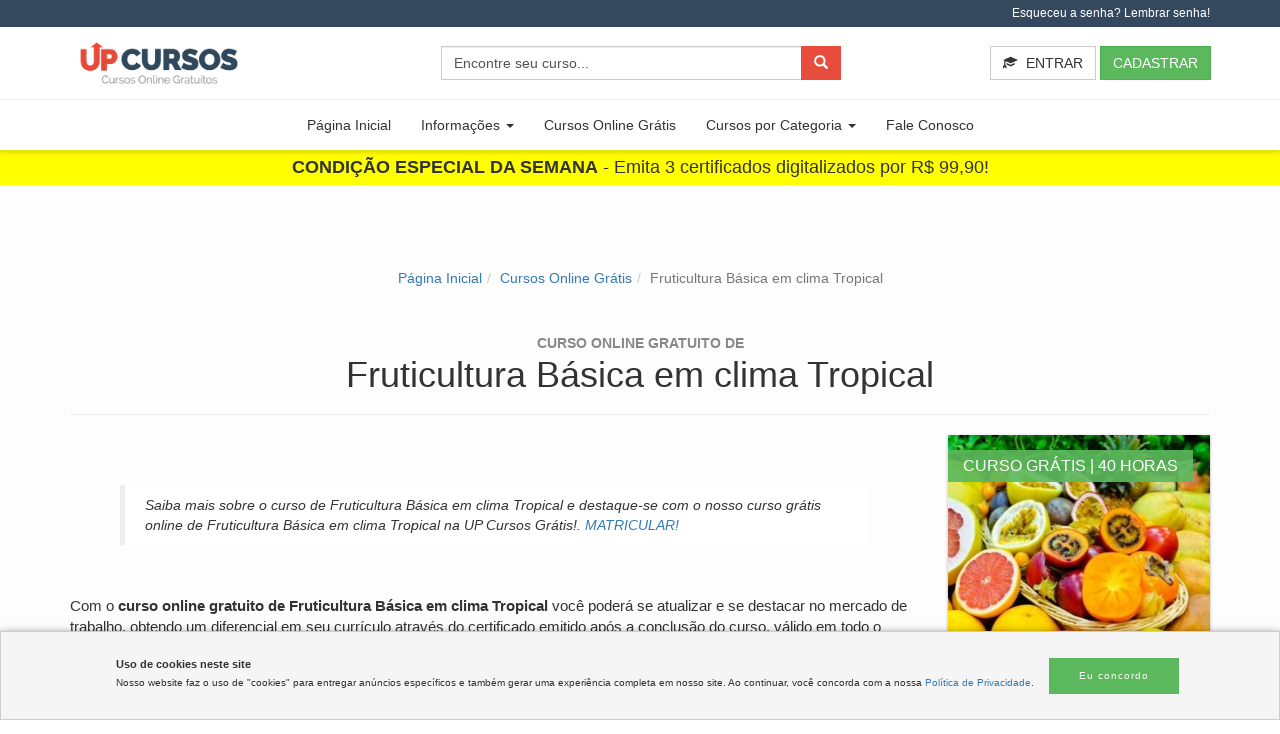

--- FILE ---
content_type: text/html; charset=UTF-8
request_url: https://upcursosgratis.com.br/curso-online-gratis/fruticultura-basica-em-clima-tropical
body_size: 13745
content:
<!DOCTYPE html><html lang="pt-br"><head> <meta charset="utf-8"> <meta http-equiv="X-UA-Compatible" content="IE=edge"> <meta name="viewport" content="width=device-width, initial-scale=1"> <title>Curso de Fruticultura Básica em clima Tropical grátis e online!</title> <meta name="description" content="Saiba mais sobre o curso de Fruticultura Básica em clima Tropical e destaque-se com o nosso curso grátis online de Fruticultura Básica em clima Tropical na UP Cursos Grátis!."> <!-- Google Tag Manager --> <script> (function(w, d, s, l, i) { w[l] = w[l] || []; w[l].push({ 'gtm.start': new Date().getTime(), event: 'gtm.js' }); var f = d.getElementsByTagName(s)[0], j = d.createElement(s), dl = l != 'dataLayer' ? '&l=' + l : ''; j.async = true; j.src = 'https://www.googletagmanager.com/gtm.js?id=' + i + dl; f.parentNode.insertBefore(j, f); })(window, document, 'script', 'dataLayer', 'GTM-5S3ZWPH'); </script> <!-- End Google Tag Manager --> <style> hr,img{border:0}button,h1,h2,h4,input{font-family:inherit;color:inherit}.dropdown,.form-group,.glyphicon,.input-group-btn>.btn{position:relative}.btn,.caret,.input-group-btn,img{vertical-align:middle}.navbar-default .navbar-brand,.navbar-default .navbar-nav>li>a,h2 .small{color:#777}.cursos-categoria ul,.dropdown-menu,.nav{list-style:none}.panel-default>.panel-heading a:visited,a{text-decoration:none}@font-face{font-family:'Glyphicons Halflings';src:url('https://upcursosgratis.com.br/assets/fonts/glyphicons-halflings-regular.eot');src:url('https://upcursosgratis.com.br/assets/fonts/glyphicons-halflings-regular.eot?#iefix') format('embedded-opentype'),url('https://upcursosgratis.com.br/assets/fonts/glyphicons-halflings-regular.woff2') format('woff2'),url('https://upcursosgratis.com.br/assets/fonts/glyphicons-halflings-regular.woff') format('woff'),url('https://upcursosgratis.com.br/assets/fonts/glyphicons-halflings-regular.ttf') format('truetype'),url('https://upcursosgratis.com.br/assets/fonts/glyphicons-halflings-regular.svg#glyphicons_halflingsregular') format('svg')}@-ms-viewport{width:device-width}@font-face{font-family:roboto_condensedlight;src:url('https://upcursosgratis.com.br/assets/fonts/robotocondensed-light-webfont.woff2') format("woff2"),url('https://upcursosgratis.com.br/assets/fonts/robotocondensed-light-webfont.woff') format("woff");font-weight:400;font-style:normal;font-display:optional}.inline-block{display:inline-block}.navbar-brand>img,header,section{display:block}.glyphicon,label{display:inline-block}a{background-color:transparent;color:#337ab7}.btn-default,.form-control,body{background-color:#fff}hr{height:0;-webkit-box-sizing:content-box;-moz-box-sizing:content-box;box-sizing:content-box;margin-top:20px;margin-bottom:20px;border-top:1px solid #eee}button,input{margin:0;font:inherit}.glyphicon,h2 .small{line-height:1;font-weight:400}blockquote small,body{line-height:1.42857143}button{overflow:visible;text-transform:none}button,input[type=submit]{-webkit-appearance:button}button::-moz-focus-inner,input::-moz-focus-inner{padding:0;border:0}input{line-height:normal}.glyphicon{top:1px;font-family:'Glyphicons Halflings';font-style:normal;-webkit-font-smoothing:antialiased;-moz-osx-font-smoothing:grayscale}.glyphicon-plus:before{content:"\002b"}.glyphicon-search:before{content:"\e003"}.glyphicon-exclamation-sign:before{content:"\e101"}.glyphicon-education:before{content:"\e233"}*,:after,:before{-webkit-box-sizing:border-box;-moz-box-sizing:border-box;box-sizing:border-box}html{-webkit-text-size-adjust:100%;-ms-text-size-adjust:100%;font-size:10px}body{margin:0;font-size:14px;color:#333}button,input{font-size:inherit;line-height:inherit}.img-responsive,.thumbnail a>img{display:block;max-width:100%;height:auto}h1,h2,h4{line-height:1.1}h2 .small{font-size:65%}h1{margin:.67em 0;font-size:36px}h1,h2,h4,ul{margin-bottom:10px}h2{font-size:30px}h4{font-size:18px}.small,small{font-size:85%}.text-left{text-align:left}.text-right{text-align:right}.btn,.text-center{text-align:center}.page-header{padding-bottom:9px;margin:40px 0 20px;border-bottom:1px solid #eee}.container,.container-fluid,.thumbnail a>img{margin-right:auto;margin-left:auto}ul{margin-top:0}ul ul{margin-bottom:0}blockquote{padding:10px 20px;margin:0 0 20px;border-left:5px solid #eee}blockquote small{display:block;font-size:80%;color:#777}blockquote small:before{content:'\2014 \00A0'}.container,.container-fluid{padding-right:15px;padding-left:15px}@media (min-width:768px){.container{width:750px}.col-sm-12,.col-sm-3,.col-sm-6,.col-sm-8{float:left}.col-sm-12{width:100%}.col-sm-8{width:66.66666667%}.col-sm-6{width:50%}.col-sm-3{width:25%}.col-sm-offset-2{margin-left:16.66666667%}}@media (min-width:992px){.container{width:970px}.col-md-12,.col-md-2,.col-md-3,.col-md-4,.col-md-6,.col-md-8{float:left}.col-md-12{width:100%}.col-md-8{width:66.66666667%}.col-md-6{width:50%}.col-md-4{width:33.33333333%}.col-md-3{width:25%}.col-md-2{width:16.66666667%}}@media (min-width:1200px){.container{width:1170px}}.container-fluid>.navbar-collapse,.container-fluid>.navbar-header,.row{margin-right:-15px;margin-left:-15px}.col-md-12,.col-md-2,.col-md-3,.col-md-4,.col-md-6,.col-md-8,.col-sm-12,.col-sm-3,.col-sm-6,.col-sm-8,.col-xs-5,.col-xs-6,.col-xs-7{position:relative;min-height:1px;padding-right:15px;padding-left:15px}.btn,.form-control{padding:6px 12px;font-size:14px;line-height:1.42857143;background-image:none}.col-xs-5,.col-xs-6,.col-xs-7{float:left}.col-xs-7{width:58.33333333%}.col-xs-6{width:50%}.col-xs-5{width:41.66666667%}label{max-width:100%;margin-bottom:5px;font-weight:700}.form-control{display:block;width:100%;height:34px;color:#555;border:1px solid #ccc;border-radius:4px;-webkit-box-shadow:inset 0 1px 1px rgba(0,0,0,.075);box-shadow:inset 0 1px 1px rgba(0,0,0,.075)}.form-control::-ms-expand{background-color:transparent;border:0}.form-group{margin-bottom:15px}.btn{display:inline-block;margin-bottom:0;font-weight:400;white-space:nowrap;-ms-touch-action:manipulation;touch-action:manipulation;border:1px solid transparent}.btn-block,.nav>li,.nav>li>a{display:block}.btn-default{color:#333;border-color:#ccc}#atendimento.atendimento-home a,#header .info a,.btn-danger,.btn-primary{color:#fff}.btn-success{color:#fff;background-color:#5cb85c;border-color:#4cae4c}.btn-link{font-weight:400;color:#337ab7;border-radius:0;background-color:transparent;-webkit-box-shadow:none;box-shadow:none;border-color:transparent}.btn-lg{padding:10px 16px;font-size:18px;line-height:1.3333333;border-radius:6px}#combo .modal-body img,.btn-block,input[type=submit].btn-block{width:100%}.fade{opacity:0}#menu .login-off,#menu .logo-off,#menu .pesquisa-off,.collapse{display:none}.caret{display:inline-block;width:0;height:0;margin-left:2px;border-top:4px dashed;border-right:4px solid transparent;border-left:4px solid transparent}.dropdown-menu{position:absolute;top:100%;left:0;z-index:1000;display:none;float:left;min-width:160px;padding:5px 0;margin:2px 0 0;font-size:14px;text-align:left;background-color:#fff;-webkit-background-clip:padding-box;background-clip:padding-box;border:1px solid rgba(0,0,0,.15);border-radius:4px;-webkit-box-shadow:0 6px 12px rgba(0,0,0,.175);box-shadow:0 6px 12px rgba(0,0,0,.175)}.input-group,.input-group-btn,.nav>li,.nav>li>a,.navbar,.navbar-toggle{position:relative}.dropdown-menu>li>a{display:block;padding:3px 20px;clear:both;font-weight:400;line-height:1.42857143;color:#333;white-space:nowrap}.input-group{display:table;border-collapse:separate}.input-group .form-control{position:relative;z-index:2;float:left;width:100%;margin-bottom:0}.input-group .form-control,.input-group-btn{display:table-cell}.input-group-btn{width:1%;font-size:0;white-space:nowrap}.input-group .form-control:first-child{border-top-right-radius:0;border-bottom-right-radius:0}.input-group-btn:last-child>.btn{border-top-left-radius:0;border-bottom-left-radius:0;z-index:2;margin-left:-1px}.nav{padding-left:0;margin-bottom:0}.nav>li>a{padding:10px 15px}.navbar{min-height:50px;margin-bottom:20px;border:1px solid transparent}.navbar-collapse{padding-right:15px;padding-left:15px;overflow-x:visible;-webkit-overflow-scrolling:touch;border-top:1px solid transparent;-webkit-box-shadow:inset 0 1px 0 rgba(255,255,255,.1);box-shadow:inset 0 1px 0 rgba(255,255,255,.1)}.navbar-brand{float:left;height:50px;padding:15px;font-size:18px;line-height:20px}#cursos .thumbnail .caption h2,.panel-title{font-size:16px;margin-top:0}.navbar-toggle{float:right;padding:9px 10px;margin-top:8px;margin-right:15px;margin-bottom:8px;background-color:transparent;background-image:none;border:1px solid transparent;border-radius:4px}.navbar-toggle .icon-bar{display:block;width:22px;height:2px;border-radius:1px}.navbar-toggle .icon-bar+.icon-bar{margin-top:4px}.navbar-nav{margin:7.5px -15px}.navbar-nav>li>a{padding-top:10px;padding-bottom:10px;line-height:20px}@media (min-width:768px){.navbar{border-radius:4px}.navbar-header,.navbar-nav>li{float:left}.navbar-collapse{width:auto;border-top:0;-webkit-box-shadow:none;box-shadow:none}.navbar-collapse.collapse{display:block!important;height:auto!important;padding-bottom:0;overflow:visible!important}.container-fluid>.navbar-collapse,.container-fluid>.navbar-header{margin-right:0;margin-left:0}.navbar>.container-fluid .navbar-brand{margin-left:-15px}.navbar-toggle{display:none}.navbar-nav{float:left;margin:0}.navbar-nav>li>a{padding-top:15px;padding-bottom:15px}.navbar-form .form-group{display:inline-block;margin-bottom:0;vertical-align:middle}.navbar-form .form-control{display:inline-block;width:auto;vertical-align:middle}}.navbar-form{padding:10px 15px;margin:8px -15px;border-top:1px solid transparent;border-bottom:1px solid transparent;-webkit-box-shadow:inset 0 1px 0 rgba(255,255,255,.1),0 1px 0 rgba(255,255,255,.1);box-shadow:inset 0 1px 0 rgba(255,255,255,.1),0 1px 0 rgba(255,255,255,.1)}.navbar-nav>li>.dropdown-menu{margin-top:0;border-top-left-radius:0;border-top-right-radius:0}.navbar-default .navbar-toggle,.panel-default{border-color:#ddd}.navbar-default .navbar-toggle .icon-bar{background-color:#888}.navbar-default .navbar-collapse,.navbar-default .navbar-form{border-color:#e7e7e7}.mb-7{margin-bottom:7px}.alert,.list-group,.thumbnail{margin-bottom:20px}.thumbnail{display:block;padding:4px;line-height:1.42857143;background-color:#fff;border:1px solid #ddd;border-radius:4px}.thumbnail .caption{padding:9px;color:#333}.alert{padding:15px;border:1px solid transparent;border-radius:4px}.alert-success{color:#3c763d;background-color:#dff0d8;border-color:#d6e9c6}.panel-title,.panel-title>a{color:inherit}.modal-content,.panel{background-color:#fff}.list-group{padding-left:0}.panel{border:1px solid transparent;-webkit-box-shadow:0 1px 1px rgba(0,0,0,.05);box-shadow:0 1px 1px rgba(0,0,0,.05)}.panel-body{padding:15px}.panel-heading{padding:10px 15px;border-bottom:1px solid transparent;border-top-left-radius:3px;border-top-right-radius:3px}.panel-title{margin-bottom:0}.panel-group{margin-bottom:20px}.panel-group .panel{margin-bottom:0;border-radius:4px}.panel-group .panel-heading{border-bottom:0}.panel-group .panel-heading+.panel-collapse>.panel-body{border-top:1px solid #ddd}.panel-default>.panel-heading{color:#333;background-color:#f5f5f5;border-color:#ddd}.panel-default>.panel-heading+.panel-collapse>.panel-body{border-top-color:#ddd}.close{float:right;font-size:21px;font-weight:700;line-height:1;color:#000;text-shadow:0 1px 0 #fff;opacity:.2}button.close{-webkit-appearance:none;padding:0;background:0 0;border:0}.modal{position:fixed;top:0;right:0;bottom:0;left:0;z-index:1050;display:none;overflow:hidden;-webkit-overflow-scrolling:touch;outline:0}.modal.fade .modal-dialog{-webkit-transform:translate(0,-25%);-ms-transform:translate(0,-25%);-o-transform:translate(0,-25%);transform:translate(0,-25%)}.modal-dialog{position:relative;width:auto;margin:10px}.modal-content{position:relative;-webkit-background-clip:padding-box;background-clip:padding-box;border:1px solid rgba(0,0,0,.2);border-radius:6px;outline:0;-webkit-box-shadow:0 3px 9px rgba(0,0,0,.5);box-shadow:0 3px 9px rgba(0,0,0,.5)}.modal-header{padding:15px;border-bottom:1px solid #e5e5e5}.modal-header .close{margin-top:-2px}.modal-title{margin:0;line-height:1.42857143}.modal-body{position:relative;padding:15px}.modal-footer{padding:15px;text-align:right;border-top:1px solid #e5e5e5}.new-modal-footer{display:flex;justify-content:center;align-items:center;margin-top:15px;padding-top:15px;gap:10px;border-top:1px solid #e5e5e5}.modal-footer .btn+.btn{margin-bottom:0;margin-left:5px}.carousel-inner>.item{position:relative;display:none}@media all and (transform-3d),(-webkit-transform-3d){.carousel-inner>.item{-webkit-backface-visibility:hidden;backface-visibility:hidden;-webkit-perspective:1000px;perspective:1000px}}.container-fluid:after,.container-fluid:before,.container:after,.container:before,.modal-footer:after,.modal-footer:before,.modal-header:after,.modal-header:before,.nav:after,.nav:before,.navbar-collapse:after,.navbar-collapse:before,.navbar-header:after,.navbar-header:before,.navbar:after,.navbar:before,.panel-body:after,.panel-body:before,.row:after,.row:before{display:table;content:" "}.container-fluid:after,.container:after,.modal-footer:after,.modal-header:after,.nav:after,.navbar-collapse:after,.navbar-header:after,.navbar:after,.panel-body:after,.row:after{clear:both}.pull-right{float:right!important}.visible-xs{display:none!important}@media (max-width:767px){.navbar-form .form-group{margin-bottom:5px}.navbar-form .form-group:last-child{margin-bottom:0}.visible-xs{display:block!important}.hidden-xs{display:none!important}}@media (min-width:768px) and (max-width:991px){.hidden-sm{display:none!important}}@media (min-width:992px) and (max-width:1199px){.hidden-md{display:none!important}}body,html{font-family:roboto_condensedlight,sans-serif;font-weight:300}*{border-radius:0!important}.fa{padding-right:5px}h1,h2,h4{font-weight:300;margin-top:10px}p{margin:0 0 10px;font-size:15px}.btn-primary{background-color:#e67e22;border-color:#e67e22}.btn-danger{background-color:#e74c3c;border-color:#e74c3c}.modal .btn-success{color:#fff!important}#header .info{background-color:#34495e;color:#fff;font-size:12px;padding:5px}#header .navbar{padding:10px 15px 0;margin-bottom:0;border-radius:0;border-right:none}.navbar-default,.navbar-default .col-md-3,.navbar-default .col-md-6{padding-left:0;padding-right:0}.navbar-default .navbar-form.login{float:right;border-color:transparent;padding:0 15px}@media (max-width:768px){#cadastro{background:#30495d;padding:50px 20px}}@media (min-width:768px){.navbar-form,.navbar-right~.navbar-right{margin-right:0}.navbar-form{width:auto;padding-top:0;padding-bottom:0;margin-left:0;border:0;-webkit-box-shadow:none;box-shadow:none}.navbar-right{float:right!important;margin-right:-15px}.modal-dialog{width:600px;margin:30px auto}.modal-content{-webkit-box-shadow:0 5px 15px rgba(0,0,0,.5);box-shadow:0 5px 15px rgba(0,0,0,.5)}.modal-sm{width:300px}#cadastro{background:url('https://upcursosgratis.com.br/assets/img/bg.webp') center center/cover fixed;position:relative;padding:50px 20px}}#cadastro .infos p{color:#fff;font-size:18px;text-shadow:1px 1px #000;margin:10px 0 25px}#cadastro .infos .btn-primary{font-size:20px}#cadastro .banner{margin:20px auto;padding:30px 15px}#cadastro .overlay{position:absolute;left:0;top:0;background-color:rgba(0,0,0,.4);width:100%;height:100%}#cadastro .cta{font-size:40px;font-weight:900;color:#fff;text-shadow:1px 1px #000;display:inline-block;text-transform:uppercase;text-align:left}.panel{margin-bottom:0;border-radius:0}#cursos .thumbnail{border:none;border-radius:0;box-shadow:0 1px 3px rgba(0,0,0,.3);padding:0;margin-bottom:30px;position:relative;overflow:hidden}#cursos .thumbnail img{height:100px;width:100%}#cursos .thumbnail .titulo-curso{height:95px}#cursos a,#menu .navbar-default .navbar-nav>li>a,.panel-default>.panel-heading a{color:#333}#cursos .thumbnail .caption{padding:9px 9px 3px}#cursos .thumbnail .caption .small{font-size:12px;color:#888;text-transform:uppercase;font-weight:700;line-height:2}.btn,.form-group input{border-radius:0}.cursos-home{padding:20px 10px}@media only screen and (min-width:768px){.cursos-home{padding:50px 30px}}.form-aluno{max-width:300px;margin:10px auto}.form-control::-webkit-input-placeholder{color:#555}.form-control::-moz-placeholder{opacity:1;color:#555}.form-control:-ms-input-placeholder{color:#555}.form-control:-moz-placeholder{color:#555}#header .navbar-brand img{width:165px;max-width:100%}#header .navbar-brand{padding:0 5px}.logo-principal{margin-bottom:10px}#cursos h2.page-header{font-size:30px;margin:0 0 40px}.cursos-categoria ul li{padding:6px;margin-bottom:5px}@media (min-width:768px) and (max-width:992px){.cursos-categoria ul{columns:3}}@media screen and (min-width:992px){.cursos-categoria ul{columns:5}}blockquote{font-size:14px}.navbar-default{background-color:#fff;border-color:#fff}@media screen and (min-width:767px){.navbar-default .navbar-collapse{width:100%;padding:0}#menu .dropdown-categorias .dropdown-menu>a>li{padding:0}}#menu .navbar-default{background-color:#fff;border:none;box-shadow:none;border-top:1px solid #f2f2f2}#menu .navbar{padding:0;margin-bottom:0;box-shadow:0 3px 4px 0 rgba(32,33,36,.15)}@media screen and (min-width:768px){.cursos-categoria ul{padding-left:0;list-style:none}.cursos-categoria ul li{padding:6px;margin-bottom:5px;border:1px solid #ddd}.cursos-categoria a{color:#fdfdfd}#menu .navbar{display:flex}}@media screen and (max-width:380px){.navbar-default .navbar-form.login .btn{font-size:12px}.navbar-default .navbar-form.login{margin:0;text-align:right;padding:0}}.navbar-collapse{border-top:none}#menu .navbar-default .navbar-nav>.active>a{font-weight:700}.navbar-default .navbar-nav>.active>a{background-color:transparent;color:#333}.whats-footer{position:fixed;width:60px;height:60px;right:20px;bottom:20px;background-color:#5cb85c;color:#fff;border-radius:50%!important;border:2px solid #fff;box-shadow:3px 3px 10px rgba(0,0,0,.4)}.whats-footer .fa-whatsapp{font-size:36px;margin:11px 12px}#atendimento.atendimento-home{background-color:#5cb85c;padding:20px 0;color:#fff;font-weight:700;font-size:18px}#atendimento.atendimento-home .btn-atendimento{border:1px solid #fff;padding:5px 15px;border-radius:30px!important;margin:5px;font-weight:400}@media screen and (max-width:768px){#atendimento.atendimento-home .btn-atendimento{display:block}}.item blockquote{border-left:none;margin:0}.item blockquote p:before{content:"\f10d";font-family:Fontawesome;float:left;margin-right:10px}.pesquisa-header .form-control{display:block;min-width:400px}.glyphicon-education{margin-right:5px}.navbar-form.pesquisa-header{padding:0}.form-group button{position:absolute;right:0;top:0}.form-nav-fixed{min-width:220px}.login-mobile{padding:0;text-align:right}.login-mobile .navbar-form{border-bottom:none;margin:0;padding-bottom:10px}#combo button.close{position:absolute;right:25px;top:25px;width:40px;height:40px;border-radius:50%!important;background-color:#fff;text-align:center;font-size:30px}.py-5{padding-top: 5px; padding-bottom: 5px;}.cta-center{text-align: center!important;}.f-24{font-size:24px}.f-18{font-size: 18px;}.f-16{font-size: 16px;}.f-14{font-size:14px} </style> <link href="https://upcursosgratis.com.br/assets/css/bootstrap.min.css" rel="stylesheet"> <link href="https://upcursosgratis.com.br/assets/css/style.min.css" rel="stylesheet"> <link rel="preload" as="style" href="assets/css/bootstrap.min.css"> <link rel="preload" as="style" href="assets/css/style.min.css"> <link rel="preload" as="image" href="assets/img/bg.webp"> <link rel="preload" as="font" href="assets/fonts/robotocondensed-light-webfont.woff2" type="font/woff2" crossorigin="anonymous"> <link rel="preload" as="font" href="assets/fonts/glyphicons-halflings-regular.woff2" type="font/woff2" crossorigin="anonymous"> <link rel="preload" as="style" href="https://maxcdn.bootstrapcdn.com/font-awesome/4.3.0/css/font-awesome.min.css" crossorigin="anonymous"> <link rel="preload" as="font" href="https://maxcdn.bootstrapcdn.com/font-awesome/4.3.0/fonts/fontawesome-webfont.woff2?v=4.3.0" type="font/woff2" crossorigin="anonymous"> <link rel="canonical" href="https://upcursosgratis.com.br/curso-online-gratis/fruticultura-basica-em-clima-tropical"> <meta name="author" content="UP Cursos Grátis"> <meta name="sitemap" content="https://upcursosgratis.com.br/sitemap.xml"> <meta name="robots" content="https://upcursosgratis.com.br/robots.txt"> <link rel="preconnect dns-prefetch" href="https://analytics.google.com" crossorigin=""> <!-- markup for facebook --> <meta property="og:type" content="website"> <meta property="og:title" content="Curso de Fruticultura Básica em clima Tropical grátis e online!"> <meta property="og:url" content="https://upcursosgratis.com.br"> <meta property="og:site_name" content="Curso de Fruticultura Básica em clima Tropical grátis e online!"> <meta property="og:image" content="https://upcursosgratis.com.br/assets/img/logo.svg"> <meta property="og:description" content="Saiba mais sobre o curso de Fruticultura Básica em clima Tropical e destaque-se com o nosso curso grátis online de Fruticultura Básica em clima Tropical na UP Cursos Grátis!."> <meta property="og:locale" content="pt_br"> <meta property="fb:app_id" content=""> <meta property="fb:admins" content=""> <!-- markup for twitter --> <meta name="twitter:card" content=""> <meta name="twitter:title" content="Curso de Fruticultura Básica em clima Tropical grátis e online!"> <meta name="twitter:description" content="Saiba mais sobre o curso de Fruticultura Básica em clima Tropical e destaque-se com o nosso curso grátis online de Fruticultura Básica em clima Tropical na UP Cursos Grátis!."> <meta name="twitter:creator" content="Cursos Grátis Online - UP Cursos Grátis"> <meta name="twitter:image" content="https://upcursosgratis.com.br/assets/img/logo.svg"> <link rel="icon" href="https://upcursosgratis.com.br/assets/img/favicon.png" type="image/png"> <meta name="ahrefs-site-verification" content="df120bf586c99cc861493608f84eae04ee5a2058317a16d2b5a9046fe630a7b8"> <meta name="facebook-domain-verification" content="5kbyv3qytq8jbvma7enqcg80gsljx9"></head><body> <!-- Google Tag Manager (noscript) --> <noscript><iframe src="https://www.googletagmanager.com/ns.html?id=GTM-5S3ZWPH" height="0" width="0" style="display:none;visibility:hidden"></iframe></noscript> <!-- End Google Tag Manager (noscript) --> <header id="header"> <div class="info"> <div class="container text-right"> <a href="#" data-toggle="modal" data-target="#lembrarSenha">Esqueceu a senha? Lembrar senha!</a> </div> </div> <div class="modal fade" id="lembrarSenha" tabindex="-1" role="dialog" aria-labelledby="lembrarSenhaLabel"> <div class="modal-dialog modal-sm" role="document"> <div class="modal-content"> <div class="modal-header"> <button type="button" class="close" data-dismiss="modal" aria-label="Close"><span aria-hidden="true">&times;</span></button> <p class="modal-title f-18" id="lembrarSenhaLabel">Lembrar senha</p> </div> <div class="modal-body"> <div class="alert alert-success">Uma mensagem será enviada para o e-mail indicado com uma nova senha para realização do login.</div> <form action="https://upcursosgratis.com.br/aluno/recuperar-senha" method="POST" enctype="multipart/form-data" class="form-aluno" accept-charset="utf-8"> <label for="email">Digite seu e-mail:</label> <input type="text" name="email" value="" id="email" class="form-control" placeholder="Digite seu e-mail..." pattern="[a-z0-9._%+\-]+@[a-z0-9.\-]+.[a-z]{2,4}$" required> <div class="new-modal-footer"> <button type="button" class="btn btn-default" data-dismiss="modal">Cancelar</button> <input class="btn btn-success" type="submit" value="Enviar nova senha!"> </div> </form> </div> </div> </div> </div> <!-- Menu principal telas maiores --> <div class="navbar navbar-default"> <div class="row"> <div class="container"> <div class="col-md-3 col-sm-6 col-xs-5"> <div class="navbar-header"> <a class="navbar-brand logo-principal" href="https://upcursosgratis.com.br/"><img src="https://upcursosgratis.com.br/assets/img/logo.svg" alt="Curso Online Grátis com Certificado" title="UP Cursos Grátis"></a> </div> </div> <div class="col-md-6 hidden-sm hidden-xs"> <div class="pesquisa text-center"> <form action="https://upcursosgratis.com.br/pesquisa" class="navbar-form pesquisa-header" method="POST"> <div class="form-group"> <input type="text" class="form-control" name="pesquisa" placeholder="Encontre seu curso..."> <button type="submit" class="btn btn-danger"><span class="glyphicon glyphicon-search" aria-hidden="true"></span></button> </div> </form> </div> </div> <div class="col-md-3 col-sm-6 col-xs-7"> <div id="navbar-main"> <div class="navbar-form navbar-right login"> <a class="btn btn-default hidden-xs" data-toggle="modal" data-target="#login-header"><span class="glyphicon glyphicon-education" aria-hidden="true"></span> ENTRAR</a> <a class="btn btn-success" href="https://upcursosgratis.com.br/aluno">CADASTRAR</a> </div> </div> </div> </div> </div> <div class="container login-mobile"> <div class="visible-xs"> <form action="https://upcursosgratis.com.br/aluno/login" method="POST" enctype="multipart/form-data" class="navbar-form navbar-right navbar-right-margin" accept-charset="utf-8"> <div class="form-group"> <input type="text" name="email" class="form-control email" placeholder="Digite seu e-mail" pattern="[a-z0-9._%+\-]+@[a-z0-9.\-]+.[a-z]{2,4}$" required> </div> <div class="form-group"> <input type="password" name="senha" class="form-control" placeholder="Digite sua senha" required> </div> <button class="btn btn-default" type="submit"><span class="glyphicon glyphicon-education" aria-hidden="true"></span> ENTRAR</button> </form> </div> </div> </div> <!-- Menu principal telas menores --> <div id="menu"> <div class="navbar navbar-default"> <div class="container-fluid"> <div class="navbar-header"> <button class="navbar-toggle" type="button" data-toggle="collapse" data-target="#navbar-menu"> <span class="icon-bar"></span> <span class="icon-bar"></span> <span class="icon-bar"></span> </button> <span class="visible-xs"> <a class="navbar-brand logo-off" href="https://upcursosgratis.com.br/"><img src="https://upcursosgratis.com.br/assets/img/logo.svg" alt="Curso Online Grátis com Certificado" title="UP Cursos Grátis"></a> </span> </div> <ul id="navbar-menu" class="navbar-collapse collapse nav navbar-nav"> <li class=""><a href="https://upcursosgratis.com.br/">Página Inicial</a></li><li class="dropdown"><a href="#" class="dropdown-toggle" data-toggle="dropdown" role="button" aria-haspopup="true" aria-expanded="false">Informações <span class="caret"></span></a><ul class="dropdown-menu"><li><a href="https://upcursosgratis.com.br/sobre">A empresa</a></li><li><a href="https://upcursosgratis.com.br/nossos-cursos">Os cursos</a></li><li><a href="https://upcursosgratis.com.br/nossos-certificados">Os certificados</a></li><li><a href="https://upcursosgratis.com.br/perguntas-frequentes">Perguntas frequentes</a></li><li><a href="https://upcursosgratis.com.br/validar-certificado">Valide seu certificado</a></li><li><a href="https://upcursosgratis.com.br/termos-de-uso">Termos de Uso</a></li><li><a href="https://upcursosgratis.com.br/politica-de-privacidade">Política de Privacidade</a></li><li><a href="https://upcursosgratis.com.br/blog">Blog</a></li></ul></li><li class=""><a href="https://upcursosgratis.com.br/cursos-online-gratis">Cursos Online Grátis</a></li><li class="dropdown dropdown-categorias"><a href="#" class="dropdown-toggle" data-toggle="dropdown" role="button" aria-haspopup="true" aria-expanded="false"> Cursos por Categoria <span class="caret"></span></a><ul class="dropdown-menu"><li class="list-group"><a href="https://upcursosgratis.com.br/categoria/administracao">Administração</a></li><li class="list-group"><a href="https://upcursosgratis.com.br/categoria/agricultura">Agricultura</a></li><li class="list-group"><a href="https://upcursosgratis.com.br/categoria/animal">Animal</a></li><li class="list-group"><a href="https://upcursosgratis.com.br/categoria/artes">Artes</a></li><li class="list-group"><a href="https://upcursosgratis.com.br/categoria/assistente-social">Assistente Social</a></li><li class="list-group"><a href="https://upcursosgratis.com.br/categoria/beleza">Beleza</a></li><li class="list-group"><a href="https://upcursosgratis.com.br/categoria/ciencia-e-tecnologia">Ciência e Tecnologia</a></li><li class="list-group"><a href="https://upcursosgratis.com.br/categoria/comunicacao">Comunicação</a></li><li class="list-group"><a href="https://upcursosgratis.com.br/categoria/construcao-civil">Construção Civil </a></li><li class="list-group"><a href="https://upcursosgratis.com.br/categoria/contabilidade">Contabilidade</a></li><li class="list-group"><a href="https://upcursosgratis.com.br/categoria/culinaria">Culinária</a></li><li class="list-group"><a href="https://upcursosgratis.com.br/categoria/design">Design</a></li><li class="list-group"><a href="https://upcursosgratis.com.br/categoria/direito">Direito</a></li><li class="list-group"><a href="https://upcursosgratis.com.br/categoria/educacao">Educação</a></li><li class="list-group"><a href="https://upcursosgratis.com.br/categoria/enem">ENEM</a></li><li class="list-group"><a href="https://upcursosgratis.com.br/categoria/enfermagem">Enfermagem</a></li><li class="list-group"><a href="https://upcursosgratis.com.br/categoria/esporte">Esporte</a></li><li class="list-group"><a href="https://upcursosgratis.com.br/categoria/esporte-e-lazer">Esporte e Lazer</a></li><li class="list-group"><a href="https://upcursosgratis.com.br/categoria/estetica">Estética</a></li><li class="list-group"><a href="https://upcursosgratis.com.br/categoria/financas">Finanças</a></li><li class="list-group"><a href="https://upcursosgratis.com.br/categoria/gastronomia">Gastronomia</a></li><li class="list-group"><a href="https://upcursosgratis.com.br/categoria/gestao">Gestão</a></li><li class="list-group"><a href="https://upcursosgratis.com.br/categoria/historia">História</a></li><li class="list-group"><a href="https://upcursosgratis.com.br/categoria/idiomas">Idiomas</a></li><li class="list-group"><a href="https://upcursosgratis.com.br/categoria/industria-e-tecnologia">Indústria e Tecnologia</a></li><li class="list-group"><a href="https://upcursosgratis.com.br/categoria/informatica">Informática</a></li><li class="list-group"><a href="https://upcursosgratis.com.br/categoria/jornalismo">Jornalismo</a></li><li class="list-group"><a href="https://upcursosgratis.com.br/categoria/jornalismo">Jornalismo</a></li><li class="list-group"><a href="https://upcursosgratis.com.br/categoria/logistica">Logística</a></li><li class="list-group"><a href="https://upcursosgratis.com.br/categoria/marketing">Marketing</a></li><li class="list-group"><a href="https://upcursosgratis.com.br/categoria/mecanica">Mecânica</a></li><li class="list-group"><a href="https://upcursosgratis.com.br/categoria/meio-ambiente">Meio Ambiente</a></li><li class="list-group"><a href="https://upcursosgratis.com.br/categoria/moda">Moda</a></li><li class="list-group"><a href="https://upcursosgratis.com.br/categoria/musica">Música</a></li><li class="list-group"><a href="https://upcursosgratis.com.br/categoria/nutricao">Nutrição</a></li><li class="list-group"><a href="https://upcursosgratis.com.br/categoria/odontologia">Odontologia</a></li><li class="list-group"><a href="https://upcursosgratis.com.br/categoria/outras-areas">Outras Áreas</a></li><li class="list-group"><a href="https://upcursosgratis.com.br/categoria/pedagogia">Pedagogia</a></li><li class="list-group"><a href="https://upcursosgratis.com.br/categoria/programacao">Programação</a></li><li class="list-group"><a href="https://upcursosgratis.com.br/categoria/psicanalise">Psicanálise</a></li><li class="list-group"><a href="https://upcursosgratis.com.br/categoria/psicologia">Psicologia</a></li><li class="list-group"><a href="https://upcursosgratis.com.br/categoria/recursos-humanos">Recursos Humanos</a></li><li class="list-group"><a href="https://upcursosgratis.com.br/categoria/religiao">Religião</a></li><li class="list-group"><a href="https://upcursosgratis.com.br/categoria/saude">Saúde</a></li><li class="list-group"><a href="https://upcursosgratis.com.br/categoria/seguranca">Segurança</a></li><li class="list-group"><a href="https://upcursosgratis.com.br/categoria/tecnologia">Tecnologia</a></li><li class="list-group"><a href="https://upcursosgratis.com.br/categoria/tecnologia-da-informacao">Tecnologia da Informaçã...</a></li><li class="list-group"><a href="https://upcursosgratis.com.br/categoria/terapias-integrativas">Terapias Integrativas</a></li><li class="list-group"><a href="https://upcursosgratis.com.br/categoria/transportes">Transportes</a></li><li class="list-group"><a href="https://upcursosgratis.com.br/categoria/turismo">Turismo</a></li><li class="list-group"><a href="https://upcursosgratis.com.br/categoria/variedades">Variedades</a></li><li class="list-group"><a href="https://upcursosgratis.com.br/categoria/vendas">Vendas</a></li><li class="list-group"><a href="https://upcursosgratis.com.br/categoria/web">Web</a></li></ul></li><li class=""><a href="https://upcursosgratis.com.br/contato">Fale Conosco</a></li> <li class="navbar-form navbar-right login login-off hidden-xs"> <div> <button class="btn btn-default inline-block" data-toggle="modal" data-target="#login-header"><span class="glyphicon glyphicon-education" aria-hidden="true"></span> ENTRAR</button> <a class="btn btn-success inline-block" href="https://upcursosgratis.com.br/aluno">CADASTRAR</a> </div> </li> <li> <form action="https://upcursosgratis.com.br/pesquisa" class="navbar-form navbar-right pesquisa-off hidden-xs hidden-sm hidden-md" method="POST"> <div class="form-group"> <input type="text" class="form-control form-nav-fixed" name="pesquisa" placeholder="Encontre seu curso..."> <button type="submit" class="btn btn-danger"><span class="glyphicon glyphicon-search" aria-hidden="true"></span></button> </div> </form> </li> </ul> </div> </div> </div> <div class="modal fade" id="login-header" tabindex="-1" role="dialog"> <div class="modal-dialog modal-sm" role="document"> <div class="modal-content"> <div class="modal-header"> <button type="button" class="close" data-dismiss="modal" aria-label="Close"><span aria-hidden="true">&times;</span></button> <p class="modal-title f-18">Área do aluno</p> </div> <div class="modal-body"> <p> Acesse a área do aluno informando seus dados cadastrados em nosso site ou faça um cadastro <a href="https://upcursosgratis.com.br/aluno">clicando aqui!</a> </p> <hr> <form action="https://upcursosgratis.com.br/aluno/login" method="POST" enctype="multipart/form-data" accept-charset="utf-8"> <div class="form-group"> <label for="email">Informe seu email cadastrado em nosso site:</label> <input type="text" name="email" class="form-control email" placeholder="Digite seu e-mail" pattern="[a-z0-9._%+\-]+@[a-z0-9.\-]+.[a-z]{2,4}$" required> </div> <div class="form-group"> <label for="senha-header"> Informe a senha cadastrada em nosso site:</label> <input type="password" id="senha-header" name="senha" class="form-control" placeholder="Digite sua senha" required> </div> <input class="btn btn-success btn-block" type="submit" value="Acessar área do aluno!"> </form> <p class="text-center"> <button type="button" class="btn btn-link" data-dismiss="modal" data-toggle="modal" data-target="#lembrarSenha"> Esqueceu sua senha? Lembrar senha! </button> </p> </div> </div> </div> </div> <div class="banner-promocao" style="background:yellow"> <div class="container"> <div class="row"> <div class="col-xs-12 col-md-12 text-center p-1"> <div class="f-18 py-5"><b>CONDIÇÃO ESPECIAL DA SEMANA</b> - Emita 3 certificados digitalizados por R$ 99,90!</div> </div> </div> </div> </div> </header><div id="pagina-cursos"><div class="container"><div class="row"><div class="col-md-12"><div class="row"><div class="col-md-12 titulo"><ol class="breadcrumb"><li><a href="https://upcursosgratis.com.br/">Página Inicial</a></li><li><a href="https://upcursosgratis.com.br/cursos-online-gratis">Cursos Online Grátis</a></li><li class="active">Fruticultura Básica em clima Tropical</li></ol><h1><span class="padrao-titulo"> Curso online gratuito de </span><br>Fruticultura Básica em clima Tropical</h1><hr></div></div><div class="row"><div class="col-md-9"><article><blockquote style="margin: 50px; background-color: #fff;"><em>Saiba mais sobre o curso de Fruticultura Básica em clima Tropical e destaque-se com o nosso curso grátis online de Fruticultura Básica em clima Tropical na UP Cursos Grátis!. <!-- if aluno logado ... --><a href="#" data-toggle="modal" data-target="#modal-299">MATRICULAR!</a></em></blockquote><p>Com o <strong>curso online gratuito de Fruticultura Básica em clima Tropical</strong> você poderá se atualizar e se destacar no mercado de trabalho, obtendo um diferencial em seu currículo através do certificado emitido após a conclusão do curso, válido em todo o Brasil.</p><p>Nós da <strong>UP Cursos Grátis</strong> preparamos um curso totalmente atualizado e completo com o melhor conteúdo reunido em nossas <strong>apostilas em PDF</strong>, que podem ser baixadas para serem estudadas onde e como quiser, mesmo sem acesso a internet!</p><p>Nossos <strong>cursos são livres</strong> e gratuitos, oferecidos na modalidade à distância com duração variável, destinada a proporcionar aos estudantes e trabalhadores conhecimentos que lhe permitam profissionalizar-se, qualificar-se e atualizar-se para o mercado trabalho.</p> <p>Os cursos gratuitos são oferecidos com base legal no <strong>Decreto Federal Nº. 5.154 de 23 de julho de 2004</strong>, com carga horária de no máximo 280 horas.</p><p>Nossos cursos ficam disponíveis <strong>24 horas</strong> por dia em nossa plataforma de ensino à distância e podem ser acessados em computadores, notebooks, tablets ou smartphones. O <strong>curso gratuito de Fruticultura Básica em clima Tropical</strong> possui a carga horária de <strong>40 horas</strong> e para concluir basta responder à avaliação e alcançar uma nota igual ou superior a 60 pontos.</p><p> A liberação da prova do curso está vinculada ao cumprimento de um período mínimo correspondente à carga horária do curso. O cálculo desse período considera que cada dia equivale a 8 horas de estudo ou atividade. Isso significa que, para acessar a prova, o sistema verifica se o total de horas exigidas foi contabilizado com base nos dias decorridos desde o início do curso. </p><p> Por exemplo, se a carga horária total do curso é de 40 horas, o aluno poderá realizar a prova apenas após 5 dias (40 horas ÷ 8 horas/dia). Esse método garante que o aluno tenha tempo suficiente para absorver o conteúdo antes de ser avaliado, promovendo uma experiência de aprendizado mais sólida e efetiva. </p><p>A contabilização é automática e visa assegurar o cumprimento das diretrizes pedagógicas, alinhando o progresso do aluno à dedicação prevista para cada curso.</p><hr><p><strong>IMPORTANTE:</strong> <br><br>Ressaltamos a importância da leitura de nossos <a href="https://upcursosgratis.com.br/termos-de-uso" target="_blank">Termos de Uso</a> para esclarecimentos de dúvidas, bem como <strong>verificar a validade do certificado</strong> de curso livre onde se deseja utilizar o certificado de conclusão.</p><hr><div class="alert alert-warning"><strong>Suporte ao aluno</strong><br><br><p>Se tiver dúvidas, solicite ajuda através da nossa central de atendimento pelo WhatsApp:</p><p><strong class=""><a target="_blank" rel="nofollow" href="https://api.whatsapp.com/send?phone=5535987133957"><i class="fa fa-whatsapp" aria-hidden="true"></i> Sueli </a></strong> | <strong class=""><a target="_blank" rel="nofollow" href="https://api.whatsapp.com/send?phone=5535984685472"><i class="fa fa-whatsapp" aria-hidden="true"></i> Juliana </a></strong> | <strong class=""><a target="_blank" rel="nofollow" href="https://api.whatsapp.com/send?phone=5535991032046"><i class="fa fa-whatsapp" aria-hidden="true"></i> Andrea </a></strong> | <strong class=""><a target="_blank" rel="nofollow" href="https://api.whatsapp.com/send?phone=5535997703633"><i class="fa fa-whatsapp" aria-hidden="true"></i> Brenda </a></strong> | <strong class=""><a target="_blank" rel="nofollow" href="https://api.whatsapp.com/send?phone=5535999852981"><i class="fa fa-whatsapp" aria-hidden="true"></i> Daiane </a></strong> | <strong class=""><a target="_blank" rel="nofollow" href="https://api.whatsapp.com/send?phone=5535988511182"><i class="fa fa-whatsapp" aria-hidden="true"></i> Jonas </a></strong></p></div><h2 class="h2-destaque">Curso Grátis de Fruticultura Básica em clima Tropical</h2><p>Veja abaixo as informações mais importantes sobre o curso online de Fruticultura Básica em clima Tropical: </p><br><div class="panel-group" id="accordion" role="tablist" aria-multiselectable="true"><div class="panel panel-default"><div class="panel-heading" role="tab" id="heading1"><a role="button" data-toggle="collapse" data-parent="#accordion" href="#collapse1" aria-expanded="true" aria-controls="collapse1"><h3 class="panel-title"><strong>Conteúdo programático</strong> <small> (clique para mais detalhes)</small><span class="pull-right"><i class="indicator glyphicon glyphicon-minus"></i></span></h3></a></div><div id="collapse1" class="panel-collapse collapse in" role="tabpanel" aria-labelledby="heading1"><div class="panel-body"><p><ul><li>Importância Econômica das Culturas<br></li><li>Condições Climáticas<br></li><li>Solo<br></li><li>Plantio: cuidados, época e espaçamento<br></li><li>Sistemas de cultivo<br></li><li>Controle de pragas e doenças<br></li><li>Colheita e pós-colheita<br></li></ul></p></div></div></div><div class="panel panel-default"><div class="panel-heading" role="tab" id="heading2"><a role="button" data-toggle="collapse" data-parent="#accordion" href="#collapse2" aria-expanded="true" aria-controls="collapse2"><h3 class="panel-title"><strong>Detalhes do curso </strong> <small> (clique para mais detalhes)</small><span class="pull-right"><i class="indicator glyphicon glyphicon-plus"></i></span></h3></a></div><div id="collapse2" class="panel-collapse collapse" role="tabpanel" aria-labelledby="heading2"><div class="panel-body"><p>Com o curso gratuito de Fruticultura Básica em clima Tropical você poderá se aperfeiçoar e aumentar sua qualificação para o <strong>mercado de trabalho</strong>, garantindo um grande diferencial em seu currículo e se destacando dos concorrentes em um processo seletivo.</p><p>Nossos <strong>cursos são livres e gratuitos</strong>, oferecidos na modalidade à distância com duração variável, destinada a proporcionar aos estudantes e trabalhadores conhecimentos que lhe permitam profissionalizar-se, qualificar-se e atualizar-se para o mercado trabalho.</p><p>As frutíferas de clima tropical são amplamente cultivadas na América do Sul, seus frutos possuem elevado valor econômico, havendo vários plantios comerciais em diferentes países como Brasil, Equador, Argentina, Uruguai, entre outros<br></p></div></div></div><div class="panel panel-default"><div class="panel-heading" role="tab" id="heading3"><a role="button" data-toggle="collapse" data-parent="#accordion" href="#collapse3" aria-expanded="true" aria-controls="collapse3"><h3 class="panel-title"><strong>Carga horária </strong> <small> (clique para mais detalhes)</small><span class="pull-right"><i class="indicator glyphicon glyphicon-plus"></i></span></h3></a></div><div id="collapse3" class="panel-collapse collapse" role="tabpanel" aria-labelledby="heading3"><div class="panel-body">O curso de Fruticultura Básica em clima Tropical possui a carga horária total de <strong>40 horas</strong>.</div></div></div><div class="panel panel-default"><div class="panel-heading" role="tab" id="heading5"><a role="button" data-toggle="collapse" data-parent="#accordion" href="#collapse5" aria-expanded="true" aria-controls="collapse5"><h3 class="panel-title"><strong>Sobre o Certificado </strong> <small> (clique para mais detalhes)</small><span class="pull-right"><i class="indicator glyphicon glyphicon-plus"></i></span></h3></a></div><div id="collapse5" class="panel-collapse collapse" role="tabpanel" aria-labelledby="heading1"><div class="panel-body"><p>Nossos certificados são <strong>válidos em todo território nacional</strong> e emitidos em conformidade com o Lei nº 9.394/96; Decreto nº 5.154/04; Deliberação CEE 14/97 (Indicação CEE 14/97), com validade para:</p><br><ul><li>Educação continuada</li><li>Extensão universitária (horas extracurriculares)</li><li>Titularidade para professores</li><li>Complementação de conhecimento</li><li>Ascensão de carreira ou cargo</li><li>Contagem de carga horária para estágio</li><li>Comprovação de Prova de Título</li><li>Enriquecimento de currículo</li><li>Concursos públicos</li><li>Avaliações para promoções internas nas empresas</li><li>Dentre outros...</li></ul><br><h4>Informações Importantes</h4><p>O Certificado Digitalizado não é gratuito. O Curso Gratuito lhe dá direito de acesso as apostilas e avaliação do Curso, se desejar emitir o Certificado Digitalizado será preciso efetuar o pagamento da taxa de emissão do Certificado Digital.</p><p>A emissão é totalmente opcional e é cobrada uma taxa de <strong>R$ 59,90</strong> (para qualquer carga horária), que nos ajuda a manter o site no ar com qualidade e disponibilidade.</p><p><strong>IMPORTANTE:</strong> O Certificado Digital não é enviado para sua residência, ele fica disponível na sua área do aluno para download e impressão.</p><p>Você pode se inscrever em quantos cursos desejar, estudar à vontade, mesmo não tendo interesse em solicitar o certificado de todos ou de nenhum curso matriculado. Não haverá o bloqueio ou restrição de acesso aos alunos que não solicitarem o certificado.</p></div></div></div><div class="panel panel-default"><div class="panel-heading" role="tab" id="heading4"><a role="button" data-toggle="collapse" data-parent="#accordion" href="#collapse4" aria-expanded="true" aria-controls="collapse4"><h3 class="panel-title"><strong>Sobre o autor </strong> <small> (clique para mais detalhes)</small><span class="pull-right"><i class="indicator glyphicon glyphicon-plus"></i></span></h3></a></div><div id="collapse4" class="panel-collapse collapse" role="tabpanel" aria-labelledby="heading4"><div class="panel-body"><img alt="Foto do autor do curso." loading="lazy" src="https://upcursosgratis.com.br/fotos/6e9b932bbd6013345409ce7eeb1bf0c1.png" width="100" class="img-responsive"><hr>Equipe multidisciplinar do site UP Cursos Grátis.<br><br><p class="text-right"><strong>UP Cursos Grátis</strong></p></div></div></div></div><p class="text-center"><!-- if aluno logado ... --><a class="btn btn-primary btn-block btn-lg" data-toggle="modal" data-target="#modal-299">MATRICULAR!</a></p></article></div><div class="col-md-3"><div class="thumbnail thumbnail-curso"><img loading="lazy" src="https://upcursosgratis.com.br/cursos/975f17146cbaa5edd9e3b15a4b53cfda.jpg" alt="Curso online grátis de Fruticultura Básica em clima Tropical"><div class="caption"><!-- <p class="small">Curso online gratis</p> --><div class="titulo-curso"><h3><span class="small">Curso online grátis</span><br>Fruticultura Básica em clima Tropical</h3></div><p><strong>Categoria do curso:</strong> Meio Ambiente<br><strong>Carga horária:</strong> 40 horas</p><p class="text-center"><!-- if aluno logado ... --><a class="btn btn-primary btn-block btn-lg" data-toggle="modal" data-target="#modal-299">MATRICULAR!</a></p></div><div class="gratis">Curso grátis | 40 horas</div></div></div><div class="modal fade" id="modal-299" tabindex="-1" role="dialog" aria-labelledby="modalMatriculaLabel"><div class="modal-dialog" role="document"><div class="modal-content"><div class="modal-header"><button type="button" class="close" data-dismiss="modal" aria-label="Close"><span aria-hidden="true">&times;</span></button><h4 class="modal-title" id="modalMatriculaLabel"><span class="glyphicon glyphicon-exclamation-sign" aria-hidden="true"></span> AVISO</h4></div><div class="modal-body text-center">Para se matricular no curso de Fruticultura Básica em clima Tropical é preciso estar logado ou cadastrado em nosso site!<br><br><div><form action="https://upcursosgratis.com.br/aluno/login/fruticultura-basica-em-clima-tropical" method="POST" enctype="multipart/form-data" class="navbar-form" accept-charset="utf-8"><div class="form-group"><input type="text" name="email" class="form-control email" placeholder="Digite seu e-mail" pattern="[a-z0-9._%+\-]+@[a-z0-9.\-]+.[a-z]{2,4}$" required></div><div class="form-group"><input type="password" name="senha" class="form-control" placeholder="Digite sua senha" required></div><input class="btn btn-default" type="submit" value="Entrar"></form><a class="btn btn-success" href="https://upcursosgratis.com.br/aluno">CADASTRAR!</a> </div></div></div></div></div> <div class="col-md-12"><br><hr><div class="well"><h3>Cursos relacionados</h3><hr><div class="row"><div id="cursos"><div class="col-xs-6 col-sm-3 col-md-2"><div class="thumbnail"><a href="https://upcursosgratis.com.br/curso-online-gratis/basico-de-nr-10-seguranca-em-instalacoes-e-servicos-em-eletricidade"><img alt="Curso online grátis de Básico de NR 10 - Segurança em Instalações e Serviços em Eletricidade." loading="lazy" src="https://upcursosgratis.com.br/cursos/eed0c4535858241f8211de4c737d92d8.jpg"></a><div class="caption"><a title="Curso online grátis de Básico de NR 10 - Segurança em Instalações e Serviços em Eletricidade" href="https://upcursosgratis.com.br/curso-online-gratis/basico-de-nr-10-seguranca-em-instalacoes-e-servicos-em-eletricidade"><div class="titulo-curso"><div class="titulo-curso"><span class="small"> Curso online grátis </span><br><div class="f-16">Básico de NR 10 - Segurança em Instalações e S...</div></div></div><p class="text-center"><strong>40 horas</strong></p><p class="text-center">Conheça melhor &raquo;</p></a><div class="text-center mb-7"><button class="btn btn-primary btn-block" data-toggle="modal" data-target="#modal-12">MATRICULAR!</button><div class="modal fade" id="modal-12" tabindex="-1" role="dialog" aria-labelledby="modalMatriculaLabel-12"><div class="modal-dialog" role="document"><div class="modal-content"><div class="modal-header"><button type="button" class="close" data-dismiss="modal" aria-label="Close"><span aria-hidden="true">&times;</span></button><div class="modal-title f-18" id="modalMatriculaLabel-12"><span class="glyphicon glyphicon-exclamation-sign" aria-hidden="true"></span>	AVISO</div></div><div class="modal-body text-center">Para se matricular no curso de Básico de NR 10 - Segurança em Instalações e Serviços em Eletricidade é preciso estar logado ou cadastrado em nosso site!<br><br><div><form action="https://upcursosgratis.com.br/aluno/login/basico-de-nr-10-seguranca-em-instalacoes-e-servicos-em-eletricidade" method="POST" enctype="multipart/form-data" class="navbar-form" accept-charset="utf-8"><div class="form-group"><input type="text" name="email" class="form-control email" placeholder="Digite seu e-mail" pattern="[a-z0-9._%+\-]+@[a-z0-9.\-]+.[a-z]{2,4}$" required></div><div class="form-group"><input type="password" name="senha" class="form-control" placeholder="Digite sua senha" required></div><button class="btn btn-default" type="submit">Entrar</button></form><a class="btn btn-success" href="https://upcursosgratis.com.br/aluno">CADASTRAR!</a></div></div></div></div></div></div></div></div></div><div class="col-xs-6 col-sm-3 col-md-2"><div class="thumbnail"><a href="https://upcursosgratis.com.br/curso-online-gratis/tecnicas-aplicadas-ao-meio-ambiente"><img alt="Curso online grátis de Técnicas Aplicadas ao Meio Ambiente." loading="lazy" src="https://upcursosgratis.com.br/cursos/aa6e829623ef0fc17310020a8fbd7e5d.jpg"></a><div class="caption"><a title="Curso online grátis de Técnicas Aplicadas ao Meio Ambiente" href="https://upcursosgratis.com.br/curso-online-gratis/tecnicas-aplicadas-ao-meio-ambiente"><div class="titulo-curso"><div class="titulo-curso"><span class="small"> Curso online grátis </span><br><div class="f-16">Técnicas Aplicadas ao Meio Ambiente</div></div></div><p class="text-center"><strong>20 horas</strong></p><p class="text-center">Conheça melhor &raquo;</p></a><div class="text-center mb-7"><button class="btn btn-primary btn-block" data-toggle="modal" data-target="#modal-270">MATRICULAR!</button><div class="modal fade" id="modal-270" tabindex="-1" role="dialog" aria-labelledby="modalMatriculaLabel-270"><div class="modal-dialog" role="document"><div class="modal-content"><div class="modal-header"><button type="button" class="close" data-dismiss="modal" aria-label="Close"><span aria-hidden="true">&times;</span></button><div class="modal-title f-18" id="modalMatriculaLabel-270"><span class="glyphicon glyphicon-exclamation-sign" aria-hidden="true"></span>	AVISO</div></div><div class="modal-body text-center">Para se matricular no curso de Técnicas Aplicadas ao Meio Ambiente é preciso estar logado ou cadastrado em nosso site!<br><br><div><form action="https://upcursosgratis.com.br/aluno/login/tecnicas-aplicadas-ao-meio-ambiente" method="POST" enctype="multipart/form-data" class="navbar-form" accept-charset="utf-8"><div class="form-group"><input type="text" name="email" class="form-control email" placeholder="Digite seu e-mail" pattern="[a-z0-9._%+\-]+@[a-z0-9.\-]+.[a-z]{2,4}$" required></div><div class="form-group"><input type="password" name="senha" class="form-control" placeholder="Digite sua senha" required></div><button class="btn btn-default" type="submit">Entrar</button></form><a class="btn btn-success" href="https://upcursosgratis.com.br/aluno">CADASTRAR!</a></div></div></div></div></div></div></div></div></div><div class="col-xs-6 col-sm-3 col-md-2"><div class="thumbnail"><a href="https://upcursosgratis.com.br/curso-online-gratis/introducao-a-engenharia-agricola"><img alt="Curso online grátis de Introdução à Engenharia Agrícola." loading="lazy" src="https://upcursosgratis.com.br/cursos/e2b9870603e6b0ebc2009a56497af7d9.jpg"></a><div class="caption"><a title="Curso online grátis de Introdução à Engenharia Agrícola" href="https://upcursosgratis.com.br/curso-online-gratis/introducao-a-engenharia-agricola"><div class="titulo-curso"><div class="titulo-curso"><span class="small"> Curso online grátis </span><br><div class="f-16">Introdução à Engenharia Agrícola</div></div></div><p class="text-center"><strong>20 horas</strong></p><p class="text-center">Conheça melhor &raquo;</p></a><div class="text-center mb-7"><button class="btn btn-primary btn-block" data-toggle="modal" data-target="#modal-280">MATRICULAR!</button><div class="modal fade" id="modal-280" tabindex="-1" role="dialog" aria-labelledby="modalMatriculaLabel-280"><div class="modal-dialog" role="document"><div class="modal-content"><div class="modal-header"><button type="button" class="close" data-dismiss="modal" aria-label="Close"><span aria-hidden="true">&times;</span></button><div class="modal-title f-18" id="modalMatriculaLabel-280"><span class="glyphicon glyphicon-exclamation-sign" aria-hidden="true"></span>	AVISO</div></div><div class="modal-body text-center">Para se matricular no curso de Introdução à Engenharia Agrícola é preciso estar logado ou cadastrado em nosso site!<br><br><div><form action="https://upcursosgratis.com.br/aluno/login/introducao-a-engenharia-agricola" method="POST" enctype="multipart/form-data" class="navbar-form" accept-charset="utf-8"><div class="form-group"><input type="text" name="email" class="form-control email" placeholder="Digite seu e-mail" pattern="[a-z0-9._%+\-]+@[a-z0-9.\-]+.[a-z]{2,4}$" required></div><div class="form-group"><input type="password" name="senha" class="form-control" placeholder="Digite sua senha" required></div><button class="btn btn-default" type="submit">Entrar</button></form><a class="btn btn-success" href="https://upcursosgratis.com.br/aluno">CADASTRAR!</a></div></div></div></div></div></div></div></div></div><div class="col-xs-6 col-sm-3 col-md-2"><div class="thumbnail"><a href="https://upcursosgratis.com.br/curso-online-gratis/irrigacao"><img alt="Curso online grátis de Irrigação." loading="lazy" src="https://upcursosgratis.com.br/cursos/2a6a862d2b609291a820ec4bf1415020.jpg"></a><div class="caption"><a title="Curso online grátis de Irrigação" href="https://upcursosgratis.com.br/curso-online-gratis/irrigacao"><div class="titulo-curso"><div class="titulo-curso"><span class="small"> Curso online grátis </span><br><div class="f-16">Irrigação</div></div></div><p class="text-center"><strong>40 horas</strong></p><p class="text-center">Conheça melhor &raquo;</p></a><div class="text-center mb-7"><button class="btn btn-primary btn-block" data-toggle="modal" data-target="#modal-281">MATRICULAR!</button><div class="modal fade" id="modal-281" tabindex="-1" role="dialog" aria-labelledby="modalMatriculaLabel-281"><div class="modal-dialog" role="document"><div class="modal-content"><div class="modal-header"><button type="button" class="close" data-dismiss="modal" aria-label="Close"><span aria-hidden="true">&times;</span></button><div class="modal-title f-18" id="modalMatriculaLabel-281"><span class="glyphicon glyphicon-exclamation-sign" aria-hidden="true"></span>	AVISO</div></div><div class="modal-body text-center">Para se matricular no curso de Irrigação é preciso estar logado ou cadastrado em nosso site!<br><br><div><form action="https://upcursosgratis.com.br/aluno/login/irrigacao" method="POST" enctype="multipart/form-data" class="navbar-form" accept-charset="utf-8"><div class="form-group"><input type="text" name="email" class="form-control email" placeholder="Digite seu e-mail" pattern="[a-z0-9._%+\-]+@[a-z0-9.\-]+.[a-z]{2,4}$" required></div><div class="form-group"><input type="password" name="senha" class="form-control" placeholder="Digite sua senha" required></div><button class="btn btn-default" type="submit">Entrar</button></form><a class="btn btn-success" href="https://upcursosgratis.com.br/aluno">CADASTRAR!</a></div></div></div></div></div></div></div></div></div><div class="col-xs-6 col-sm-3 col-md-2"><div class="thumbnail"><a href="https://upcursosgratis.com.br/curso-online-gratis/tecnicas-do-cultivo-do-bonsai"><img alt="Curso online grátis de Técnicas do Cultivo do Bonsai." loading="lazy" src="https://upcursosgratis.com.br/cursos/15c94c2d16e675ab2b8f548b260460ea.jpg"></a><div class="caption"><a title="Curso online grátis de Técnicas do Cultivo do Bonsai" href="https://upcursosgratis.com.br/curso-online-gratis/tecnicas-do-cultivo-do-bonsai"><div class="titulo-curso"><div class="titulo-curso"><span class="small"> Curso online grátis </span><br><div class="f-16">Técnicas do Cultivo do Bonsai</div></div></div><p class="text-center"><strong>40 horas</strong></p><p class="text-center">Conheça melhor &raquo;</p></a><div class="text-center mb-7"><button class="btn btn-primary btn-block" data-toggle="modal" data-target="#modal-282">MATRICULAR!</button><div class="modal fade" id="modal-282" tabindex="-1" role="dialog" aria-labelledby="modalMatriculaLabel-282"><div class="modal-dialog" role="document"><div class="modal-content"><div class="modal-header"><button type="button" class="close" data-dismiss="modal" aria-label="Close"><span aria-hidden="true">&times;</span></button><div class="modal-title f-18" id="modalMatriculaLabel-282"><span class="glyphicon glyphicon-exclamation-sign" aria-hidden="true"></span>	AVISO</div></div><div class="modal-body text-center">Para se matricular no curso de Técnicas do Cultivo do Bonsai é preciso estar logado ou cadastrado em nosso site!<br><br><div><form action="https://upcursosgratis.com.br/aluno/login/tecnicas-do-cultivo-do-bonsai" method="POST" enctype="multipart/form-data" class="navbar-form" accept-charset="utf-8"><div class="form-group"><input type="text" name="email" class="form-control email" placeholder="Digite seu e-mail" pattern="[a-z0-9._%+\-]+@[a-z0-9.\-]+.[a-z]{2,4}$" required></div><div class="form-group"><input type="password" name="senha" class="form-control" placeholder="Digite sua senha" required></div><button class="btn btn-default" type="submit">Entrar</button></form><a class="btn btn-success" href="https://upcursosgratis.com.br/aluno">CADASTRAR!</a></div></div></div></div></div></div></div></div></div><div class="col-xs-6 col-sm-3 col-md-2"><div class="thumbnail"><a href="https://upcursosgratis.com.br/curso-online-gratis/minhocultura"><img alt="Curso online grátis de Minhocultura." loading="lazy" src="https://upcursosgratis.com.br/cursos/fadc1166e5b4d19e82990b5c008d6d1f.jpg"></a><div class="caption"><a title="Curso online grátis de Minhocultura" href="https://upcursosgratis.com.br/curso-online-gratis/minhocultura"><div class="titulo-curso"><div class="titulo-curso"><span class="small"> Curso online grátis </span><br><div class="f-16">Minhocultura</div></div></div><p class="text-center"><strong>30 horas</strong></p><p class="text-center">Conheça melhor &raquo;</p></a><div class="text-center mb-7"><button class="btn btn-primary btn-block" data-toggle="modal" data-target="#modal-283">MATRICULAR!</button><div class="modal fade" id="modal-283" tabindex="-1" role="dialog" aria-labelledby="modalMatriculaLabel-283"><div class="modal-dialog" role="document"><div class="modal-content"><div class="modal-header"><button type="button" class="close" data-dismiss="modal" aria-label="Close"><span aria-hidden="true">&times;</span></button><div class="modal-title f-18" id="modalMatriculaLabel-283"><span class="glyphicon glyphicon-exclamation-sign" aria-hidden="true"></span>	AVISO</div></div><div class="modal-body text-center">Para se matricular no curso de Minhocultura é preciso estar logado ou cadastrado em nosso site!<br><br><div><form action="https://upcursosgratis.com.br/aluno/login/minhocultura" method="POST" enctype="multipart/form-data" class="navbar-form" accept-charset="utf-8"><div class="form-group"><input type="text" name="email" class="form-control email" placeholder="Digite seu e-mail" pattern="[a-z0-9._%+\-]+@[a-z0-9.\-]+.[a-z]{2,4}$" required></div><div class="form-group"><input type="password" name="senha" class="form-control" placeholder="Digite sua senha" required></div><button class="btn btn-default" type="submit">Entrar</button></form><a class="btn btn-success" href="https://upcursosgratis.com.br/aluno">CADASTRAR!</a></div></div></div></div></div></div></div></div></div> </div></div></div></div></div></div></div></div></div><section class="contato-curso"><div class="container"><div class="col-md-12 text-center"><h2 class="f-24">Não encontrou o curso que procurava?</h2><a href="https://upcursosgratis.com.br/contato" class="btn btn-success">Mande uma mensagem!</a></div></div></section><footer><div class="container"><div class="row"><div class="col-xs-12 col-sm-6 col-md-5"><div id="validar-certificado" class="box-valida"><br><h3>Valide seu certificado</h3><hr><form action="https://upcursosgratis.com.br/validar-certificado" method="POST" class="form-inline"><div class="form-group"><input type="text" class="form-control" id="codigo" name="codigo" placeholder="Insira o código..."></div><button type="submit" class="btn btn-danger">Consultar!</button></form><br></div><div><ul class="social-nav"> <li><a href="https://www.facebook.com/upcursosgratis/" aria-label="Link para o Facebook" target="_blank" title="Facebook" rel="nofollow" class="facebook"><i class="fa fa-facebook"></i></a></li><li><a href="https://twitter.com/GratisUp" aria-label="Link para o Twitter" target="_blank" title="Twitter" rel="nofollow" class="twitter"><i class="fa fa-twitter"></i></a></li><li><a href="https://www.instagram.com/upcursosgratis/" aria-label="Link para o Instagram" target="_blank" title="Instagram" rel="nofollow" class="instagram"><i class="fa fa-instagram"></i></a></li><li><a href="https://www.linkedin.com/company/up-cursos-gratis/about/" aria-label="Link para o Linkedin" target="_blank" title="Linkedin" rel="nofollow" class="linkedin"><i class="fa fa-linkedin"></i></a></li><li><a href="https://www.youtube.com/channel/UCKxYnHhAPreJvodfftrzpVQ" aria-label="Link para o Youtube" target="_blank" title="Youtube" rel="nofollow" class="youtube"><i class="fa fa-youtube"></i></a></li> </ul></div></div><div class="col-xs-12 col-sm-6 col-md-5"><br><h3>Contatos</h3><hr><div class="row"><div class="col-md-6"><h4 class="f-14"><strong><i class="fa fa-envelope" aria-hidden="true"></i> Atendimento via E-mail</strong></h4><p>suporte.upcursos@gmail.com</p><br><h4 class="f-14"><strong><i class="fa fa-comment" aria-hidden="true"></i> Atendimento Administrativo</strong></h4><p><a rel="nofollow" target="_blank" href="https://api.whatsapp.com/send?phone=5535991032046"><i class="fa fa-whatsapp" aria-hidden="true"></i>Serviço de Atendimento ao Consumidor (SAC)</a>.</p></div><div class="col-md-6"> <h4 class="f-14"><strong><i class="fa fa-phone" aria-hidden="true"></i> Atendimento via WhatsApp</strong></h4><p><a target="_blank" rel="nofollow" href="https://api.whatsapp.com/send?phone=5535999852981"><i class="fa fa-whatsapp" aria-hidden="true"></i> Daiane - (35) 99985-2981</a></p><p><a target="_blank" rel="nofollow" href="https://api.whatsapp.com/send?phone=5535991032046"><i class="fa fa-whatsapp" aria-hidden="true"></i> Andrea - (35) 99103-2046</a></p><p><a target="_blank" rel="nofollow" href="https://api.whatsapp.com/send?phone=5535988511182"><i class="fa fa-whatsapp" aria-hidden="true"></i> Jonas - (35) 98851-1182</a></p><p><a target="_blank" rel="nofollow" href="https://api.whatsapp.com/send?phone=5535984685472"><i class="fa fa-whatsapp" aria-hidden="true"></i> Juliana - (35) 98468-5472</a></p><p><a target="_blank" rel="nofollow" href="https://api.whatsapp.com/send?phone=5535987133957"><i class="fa fa-whatsapp" aria-hidden="true"></i> Sueli - (35) 98713-3957</a></p><p><a target="_blank" rel="nofollow" href="https://api.whatsapp.com/send?phone=5535997703633"><i class="fa fa-whatsapp" aria-hidden="true"></i> Brenda - (35) 99770-3633</a></p> </div></div></div><div class="col-xs-12 col-sm-12 col-md-2 img-rodape"><p class="text-center"><img loading="lazy" src="https://upcursosgratis.com.br/dist/img/abed.webp" alt="Cursos online grátis com certificado!" title="Logo ABED"></p><br> <p class="text-center"><img loading="lazy" src="https://upcursosgratis.com.br/dist/img/pagseguro.webp" alt="Cursos online grátis com certificado!" title="PagSeguro"></p></div><div class="col-sm-12 col-md-12 menu-footer"><br><ul><li class=""><a href="https://upcursosgratis.com.br/">Página Inicial</a></li><li class=""><a href="https://upcursosgratis.com.br/sobre">A Empresa</a></li><li class=""><a href="https://upcursosgratis.com.br/nossos-cursos">Os Cursos</a></li><li class=""><a href="https://upcursosgratis.com.br/nossos-certificados">Os Certificados</a></li><li class=""><a href="https://upcursosgratis.com.br/cursos-online-gratis">Cursos Online Grátis</a></li><li class=""><a href="https://upcursosgratis.com.br/perguntas-frequentes">Perguntas Frequentes</a></li> <li class=""><a href="https://upcursosgratis.com.br/validar-certificado">Validar Certificado</a></li> <li class=""><a href="https://upcursosgratis.com.br/contato">Fale Conosco</a></li><li class=""><a href="https://upcursosgratis.com.br/blog">Nosso Blog</a></li><li class=""><a href="https://upcursosgratis.com.br/termos-de-uso">Termos de Uso</a></li><li class=""><a href="https://upcursosgratis.com.br/politica-de-privacidade">Política de Privacidade</a></li><li class=""><a href="https://upcursosgratis.com.br/sitemap.xml">Sitemap</a></li> </ul></div></div></div><div class="copyright"><div class="container"><hr><div class="col-md-12 text-center"><img loading="lazy" src="https://upcursosgratis.com.br/dist/img/logo.webp" alt="Curso Online Grátis com Certificado" title="UP Cursos Grátis"> - <strong>CNPJ:</strong> 33.126.154/0001-83</div></div></div></footer><a target="_blank" rel="nofollow" href="https://api.whatsapp.com/send?phone=5535984685472"><div class="whats-footer"><i class="fa fa-whatsapp" aria-hidden="true"></i></div></a><!-- Placed at the end of the document so the pages load faster --><script src="https://ajax.googleapis.com/ajax/libs/jquery/1.12.4/jquery.min.js"></script><script defer src="https://upcursosgratis.com.br/assets/js/bootstrap.min.js"></script><script defer src="https://upcursosgratis.com.br/assets/js/jquery.mask.min.js"></script> <script defer src="https://upcursosgratis.com.br/assets/js/custom-site.min.js"></script> <script defer src="https://upcursosgratis.com.br/assets/js/lgpd.min.js"></script> </body></html>

--- FILE ---
content_type: text/css
request_url: https://upcursosgratis.com.br/assets/css/style.min.css
body_size: 5146
content:
@import "https://maxcdn.bootstrapcdn.com/font-awesome/4.3.0/css/font-awesome.min.css";@font-face{font-family:"roboto_condensedlight";src:url(../fonts/robotocondensed-light-webfont.woff2) format("woff2"),url(../fonts/robotocondensed-light-webfont.woff) format("woff");font-weight:400;font-style:normal;font-display:optional}html,body{font-family:"roboto_condensedlight",sans-serif;font-weight:300}*{border-radius:0!important}.fa{padding-right:5px}h1,h2,h3,h4,h5,h6{font-weight:300;margin-top:10px;margin-bottom:10px}p{font-size:15px}.btn-primary{background-color:#e67e22;border-color:#e67e22}.btn-danger{background-color:#e74c3c;border-color:#e74c3c}.area-estudos .glyphicon-user{padding-right:10px}.modal .btn-success{color:#fff!important}.btn-primary:focus,.btn-primary:hover,.btn-primary:active{background-color:#d35400;border-color:#d35400}#header .info{background-color:#34495e;color:#fff;font-size:12px;padding:5px}#header .info a{color:#fff}#header .navbar{padding:10px 15px;margin-bottom:0;border-radius:0;border-right:none;padding-bottom:0}.navbar-default .col-md-6,.navbar-default .col-md-3,.navbar-default{padding-left:0;padding-right:0}.navbar-right.login .dropdown-menu{padding:5px}.navbar-right.login .dropdown-menu form{margin-right:0}.navbar-default .navbar-form.login{float:right;border-color:transparent;padding:0 15px}@media (max-width: 768px){#cadastro{background:none;background-color:#30495d;padding:50px 20px;}}@media (min-width: 768px){#cadastro{background:url(../img/bg.webp);background-size:cover;background-position:center center;position:relative;padding:50px 20px;background-attachment:fixed}}#cadastro .infos p{color:#fff;font-size:18px;text-shadow:1px 1px #000;margin:10px 0 25px}#cadastro .infos .btn-primary{font-size:20px}#cadastro .banner{margin:20px auto;padding:30px 15px}#cadastro .overlay{position:absolute;left:0;top:0;background-color:rgba(0,0,0,0.4);width:100%;height:100%}#cadastro .cta{font-size:40px;font-weight:900;color:#fff;text-shadow:1px 1px #000;display:inline-block;text-transform:uppercase;text-align:left}#cadastro .banner-logado .search{width:100%;max-width:600px;margin:50px auto;background-color:transparent;color:#fff;text-shadow:1px 1px #000;text-transform:uppercase}.panel{margin-bottom:0;border-radius:0}#categoria{background-color:#34495e;padding:20px;font-size:18px;color:#fff}#categoria .dropdown-menu{width:100%}#cursos .thumbnail{border:none;border-radius:0;box-shadow:0 1px 3px rgba(0,0,0,0.3);padding:0;margin-bottom:30px}#cursos .thumbnail img{width:100%;height:100px}#cursos .thumbnail .titulo-curso{height:95px}.thumbnail-curso{position:relative;border:none;border-radius:0;padding:0;box-shadow:0 1px 3px rgba(0,0,0,0.3)}.thumbnail-curso img{width:100%;height:200px}.thumbnail-curso .titulo-curso{height:70px}#pagina-cursos .thumbnail-curso .titulo-curso{height:auto}#cursos a{color:#333}#cursos a:hover{text-decoration:none}#cursos a.btn-primary{color:#fff!important}#cursos .thumbnail:hover,.thumbnail-curso:hover{box-shadow:0 1px 3px rgba(0,0,0,0.7);transition:all .3s ease-in}#cursos .thumbnail .caption{padding:9px 9px 3px}#cursos .thumbnail .caption h2{font-size:16px;margin-top:0}#cursos .thumbnail .caption .small,.thumbnail-curso .titulo-curso .small{font-size:12px;color:#888;text-transform:uppercase;font-weight:700;line-height:2}#cursos .thumbnail{position:relative;overflow:hidden}#cursos .thumbnail img{width:100%}#cursos .thumbnail:hover img{transform:scale(1.1);transition:all ease .3s}.menu-curso{background-color:#fff;box-shadow:0 0 1px #ccc}.menu-curso a{color:#333}.gratis{position:absolute;display:inline-block;top:15px;left:0;width:auto;background-color:rgba(92,184,92,0.9);color:#fff;text-transform:uppercase;text-align:center;padding:5px 15px;font-size:10px}.thumbnail-curso .gratis{font-size:16px}.com-video{position:absolute;display:inline-block;top:0;left:0;width:100%;background-color:#ed3d2f;color:#fff;text-transform:uppercase;text-align:center;padding:5px;font-size:10px;opacity:1}#cadastro .search{background-color:rgba(248,248,248,0.7);padding:10px;font-size:18px}#cadastro .search p{font-size:22px}#cadastro .search input{border-radius:0;font-size:18px}.form-group input,.btn{border-radius:0}.cursos-home{padding:20px 10px}@media only screen and (min-width: 768px){.wrapper{width:100%;max-width:750px;margin:30px auto}.cursos-home{padding:50px 30px}}.wrapper.login .tab-content{padding:20px;background-color:#fff;border:1px solid #ddd;border-top:none}.form-aluno{max-width:300px;margin:10px auto}.form-control::-webkit-input-placeholder{color:#555}.form-control::-moz-placeholder{color:#555}.form-control:-ms-input-placeholder{color:#555}.form-control:-moz-placeholder{color:#555}.form-control:focus::-webkit-input-placeholder{opacity:0;transition:all ease-in .5s}.form-control:focus::-moz-placeholder{opacity:0;transition:all ease-in .5s}.form-control:focus:-ms-input-placeholder{opacity:0;transition:all ease-in .5s}.form-control:focus:-moz-placeholder{opacity:0;transition:all ease-in .5s}#header .navbar-brand img{width:165px;max-width:100%}#header .navbar-brand{padding:0 5px}.logo-principal{margin-bottom:10px}#cursos h1.page-header{font-size:30px;margin:0 0 40px}@media screen and (min-width: 768px){.categorias{background-color:#fff;padding:10px;border:none;border-radius:0;box-shadow:0 0 1px #ccc;margin:10px 0 30px;padding-bottom:0}.categorias ul{list-style:none;padding-left:0}.categorias hr{margin-bottom:0}.categorias ul li{border-bottom:dotted 1px #ccc;padding:10px 0}.categorias ul li:last-child{border-bottom:none;padding-bottom:15px}.cursos-categoria ul{padding-left:0;list-style:none}.cursos-categoria ul li{padding:6px;margin-bottom:5px;border:1px solid #ddd}.cursos-categoria ul li .glyphicon-plus-sign{margin-right:4px}.cursos-categoria a{color:#fdfdfd}}.cursos-categoria ul{list-style:none}.cursos-categoria ul li{padding:6px;margin-bottom:5px}@media (min-width: 768px) and (max-width: 992px){.cursos-categoria ul{columns:3}}@media screen and (min-width: 992px){.cursos-categoria ul{columns:5}}#categorias-home.cursos-categoria{background-color:#34495e;padding:100px 0 50px;border-top:none;color:#fdfdfd;margin:70px auto 0}.btn-lista-cursos{margin-top:30px}#cta-home{position:relative}#cta-home .cta-home{z-index:999;width:100%;max-width:700px;background-color:#f7f7f7;min-height:100px;position:absolute;margin:0 auto;left:calc(50% - 350px);padding:20px;box-shadow:-5px 5px 10px 0 rgba(51,51,51,0.4)}@media screen and (max-width: 768px){#cta-home .cta-home{position:relative;max-width:100%;left:0;padding:20px 20px 40px}#categorias-home.cursos-categoria{margin-top:0;padding:50px 15px}}.abed{padding:20px}footer{padding-top:20px;background-color:#121212;color:rgba(255,255,255,0.7)}footer p a{color:#fff}footer p a:hover{color:#fff;font-weight:700}footer hr{border-top:1px solid rgba(255,255,255,0.7)}footer .copyright img{width:100px}footer .copyright{padding:0 0 20px}footer .img-rodape{padding:20px}footer .img-rodape img{max-width:150px;max-height:100px}footer .menu-footer ul{list-style:none;padding-left:0;margin:0 auto;text-align:center}footer .menu-footer ul li{display:inline-block;margin:5px 10px}footer .menu-footer ul li a{color:rgba(255,255,255,0.7)}.titulo{text-align:center}.titulo .padrao-titulo{font-size:14px;color:#888;text-transform:uppercase;font-weight:700}.breadcrumb{background-color:transparent}#pagina-cursos,.conteudo,.pagina-cursos,.contato{padding:75px 0;background-color:#fdfdfd}#cursos .btn-warning{color:#fff}.timeline{list-style:none;padding:20px 0;position:relative}.timeline:before{top:0;bottom:0;position:absolute;content:" ";width:3px;background-color:#eee;left:50%;margin-left:-1.5px}.timeline > li{margin-bottom:20px;position:relative}.timeline > li:before,.timeline > li:after{content:" ";display:table}.timeline > li:after{clear:both}.timeline > li:before,.timeline > li:after{content:" ";display:table}.timeline > li:after{clear:both}.timeline > li > .timeline-panel{background-color:#fff;width:50%;float:left;border:1px solid #d4d4d4;border-radius:2px;padding:20px;position:relative;-webkit-box-shadow:0 1px 6px rgba(0,0,0,0.175);box-shadow:0 1px 6px rgba(0,0,0,0.175)}.timeline > li.timeline-inverted + li:not(.timeline-inverted),.timeline > li:not(.timeline-inverted) + li.timeline-inverted{margin-top:-60px}.timeline > li:not(.timeline-inverted){padding-right:90px}.timeline > li.timeline-inverted{padding-left:90px}.timeline > li > .timeline-panel:before{position:absolute;top:26px;right:-15px;display:inline-block;border-top:15px solid transparent;border-left:15px solid #ccc;border-right:0 solid #ccc;border-bottom:15px solid transparent;content:" "}.timeline > li > .timeline-panel:after{position:absolute;top:27px;right:-14px;display:inline-block;border-top:14px solid transparent;border-left:14px solid #fff;border-right:0 solid #fff;border-bottom:14px solid transparent;content:" "}.timeline > li > .timeline-badge{color:#fff;width:50px;height:50px;line-height:50px;font-size:1.4em;text-align:center;position:absolute;top:16px;left:50%;margin-left:-25px;background-color:#999;z-index:100;border-top-right-radius:50%;border-top-left-radius:50%;border-bottom-right-radius:50%;border-bottom-left-radius:50%}.timeline > li.timeline-inverted > .timeline-panel{float:right}.timeline > li.timeline-inverted > .timeline-panel:before{border-left-width:0;border-right-width:15px;left:-15px;right:auto}.timeline > li.timeline-inverted > .timeline-panel:after{border-left-width:0;border-right-width:14px;left:-14px;right:auto}.timeline-badge.primary{background-color:#2e6da4!important}.timeline-badge.success{background-color:#3f903f!important}.timeline-badge.warning{background-color:#f0ad4e!important}.timeline-badge.danger{background-color:#d9534f!important}.timeline-badge.info{background-color:#5bc0de!important}.timeline-title{margin-top:0;color:inherit}.timeline-body > p,.timeline-body > ul{margin-bottom:0}.timeline-body > p + p{margin-top:5px}@media screen and (max-width: 520px){.timeline > li > .timeline-panel{width:100%}.timeline:before{display:none}.timeline > li > .timeline-badge{left:auto;right:10px}.timeline > li.timeline-inverted > .timeline-badge{right:auto;left:35px}.timeline > li.timeline-inverted + li:not(.timeline-inverted),.timeline > li:not(.timeline-inverted) + li.timeline-inverted{margin-top:10px}}#cursos .pagination > .active > a{color:#fff}.social-nav{padding:0;list-style:none;margin:-10px 0 0 -10px}.social-nav li{float:left;margin:10px 0 0 10px;list-style:none}.social-nav a{display:inline-block;float:left;width:48px;height:48px;font-size:20px;color:#fff;text-decoration:none;cursor:pointer;text-align:center;line-height:48px;background:#000;position:relative;transition:all .5s;-ms-transition:all .5s;-webkit-transition:all .5s;-moz-transition:all .5s;overflow:hidden;font-size:26px;border-radius:4px}.social-nav a:hover{background:#fff;text-shadow:0 0 #d4d4d4,1px 1px #d4d4d4,2px 2px #d4d4d4,3px 3px #d4d4d4,4px 4px #d4d4d4,5px 5px #d4d4d4,6px 6px #d4d4d4,7px 7px #d4d4d4,8px 8px #d4d4d4,9px 9px #d4d4d4,10px 10px #d4d4d4,11px 11px #d4d4d4,12px 12px #d4d4d4,13px 13px #d4d4d4,14px 14px #d4d4d4,15px 15px #d4d4d4,16px 16px #d4d4d4,17px 17px #d4d4d4,18px 18px #d4d4d4,19px 19px #d4d4d4,20px 20px #d4d4d4,21px 21px #d4d4d4,22px 22px #d4d4d4,23px 23px #d4d4d4,24px 24px #d4d4d4,25px 25px #d4d4d4,26px 26px #d4d4d4,27px 27px #d4d4d4,28px 28px #d4d4d4,29px 29px #d4d4d4,30px 30px #d4d4d4}.social-nav .twitter{background:#00aced;text-shadow:0 0 #0087ba,1px 1px #0087ba,2px 2px #0087ba,3px 3px #0087ba,4px 4px #0087ba,5px 5px #0087ba,6px 6px #0087ba,7px 7px #0087ba,8px 8px #0087ba,9px 9px #0087ba,10px 10px #0087ba,11px 11px #0087ba,12px 12px #0087ba,13px 13px #0087ba,14px 14px #0087ba,15px 15px #0087ba,16px 16px #0087ba,17px 17px #0087ba,18px 18px #0087ba,19px 19px #0087ba,20px 20px #0087ba,21px 21px #0087ba,22px 22px #0087ba,23px 23px #0087ba,24px 24px #0087ba,25px 25px #0087ba,26px 26px #0087ba,27px 27px #0087ba,28px 28px #0087ba,29px 29px #0087ba,30px 30px #0087ba}.social-nav .twitter:hover{color:#00aced}.social-nav .facebook{background:#3b579d;text-shadow:0 0 #2d4278,1px 1px #2d4278,2px 2px #2d4278,3px 3px #2d4278,4px 4px #2d4278,5px 5px #2d4278,6px 6px #2d4278,7px 7px #2d4278,8px 8px #2d4278,9px 9px #2d4278,10px 10px #2d4278,11px 11px #2d4278,12px 12px #2d4278,13px 13px #2d4278,14px 14px #2d4278,15px 15px #2d4278,16px 16px #2d4278,17px 17px #2d4278,18px 18px #2d4278,19px 19px #2d4278,20px 20px #2d4278,21px 21px #2d4278,22px 22px #2d4278,23px 23px #2d4278,24px 24px #2d4278,25px 25px #2d4278,26px 26px #2d4278,27px 27px #2d4278,28px 28px #2d4278,29px 29px #2d4278,30px 30px #2d4278}.social-nav .facebook:hover{color:#3b579d}.social-nav .google{background:#dd4a3a;text-shadow:0 0 #c23122,1px 1px #c23122,2px 2px #c23122,3px 3px #c23122,4px 4px #c23122,5px 5px #c23122,6px 6px #c23122,7px 7px #c23122,8px 8px #c23122,9px 9px #c23122,10px 10px #c23122,11px 11px #c23122,12px 12px #c23122,13px 13px #c23122,14px 14px #c23122,15px 15px #c23122,16px 16px #c23122,17px 17px #c23122,18px 18px #c23122,19px 19px #c23122,20px 20px #c23122,21px 21px #c23122,22px 22px #c23122,23px 23px #c23122,24px 24px #c23122,25px 25px #c23122,26px 26px #c23122,27px 27px #c23122,28px 28px #c23122,29px 29px #c23122,30px 30px #c23122}.social-nav .google:hover{color:#dd4a3a}.social-nav .linkedin{background:#007bb6;text-shadow:0 0 #005983,1px 1px #005983,2px 2px #005983,3px 3px #005983,4px 4px #005983,5px 5px #005983,6px 6px #005983,7px 7px #005983,8px 8px #005983,9px 9px #005983,10px 10px #005983,11px 11px #005983,12px 12px #005983,13px 13px #005983,14px 14px #005983,15px 15px #005983,16px 16px #005983,17px 17px #005983,18px 18px #005983,19px 19px #005983,20px 20px #005983,21px 21px #005983,22px 22px #005983,23px 23px #005983,24px 24px #005983,25px 25px #005983,26px 26px #005983,27px 27px #005983,28px 28px #005983,29px 29px #005983,30px 30px #005983}.social-nav .linkedin:hover{color:#007bb6}.social-nav .pinterest{background:#cb2026;text-shadow:0 0 #9f191e,1px 1px #9f191e,2px 2px #9f191e,3px 3px #9f191e,4px 4px #9f191e,5px 5px #9f191e,6px 6px #9f191e,7px 7px #9f191e,8px 8px #9f191e,9px 9px #9f191e,10px 10px #9f191e,11px 11px #9f191e,12px 12px #9f191e,13px 13px #9f191e,14px 14px #9f191e,15px 15px #9f191e,16px 16px #9f191e,17px 17px #9f191e,18px 18px #9f191e,19px 19px #9f191e,20px 20px #9f191e,21px 21px #9f191e,22px 22px #9f191e,23px 23px #9f191e,24px 24px #9f191e,25px 25px #9f191e,26px 26px #9f191e,27px 27px #9f191e,28px 28px #9f191e,29px 29px #9f191e,30px 30px #9f191e}.social-nav .pinterest:hover{color:#cb2026}blockquote footer{border-top:none}blockquote{font-size:14px}.contato-item{background-color:#fff;border:solid 1px #eee}blockquote footer{background-color:transparent}.validacao .glyphicon-ok-sign{color:#5cb85c;font-size:30px;vertical-align:middle}.validacao .glyphicon-remove-sign{color:#c0392b;font-size:30px;vertical-align:middle}.validacao p.text-center,.validacao p.text-center{margin-bottom:20px}.panel-default > .panel-heading a{color:#333}.panel-default > .panel-heading a:hover,.panel-default > .panel-heading a:visited,.panel-default > .panel-heading a:focus{text-decoration:none}.social-nav a{width:40px;height:40px;line-height:40px}.navbar-default{background-color:#fff;border-color:#fff}#menu .nav > li.dropdown-categorias.open{position:static}#menu .nav > li.dropdown-categorias.open .dropdown-menu a{color:#333; display:block;}#menu .nav > li.dropdown-categorias.open .dropdown-menu a:hover{font-weight:700;text-decoration:none}@media screen and (min-width: 767px){#menu .nav > li.dropdown-categorias.open .dropdown-menu{border-radius:0;width:100%;text-align:left;left:0;right:0;padding:15px;border:none;columns:7}#menu .nav > li.dropdown-categorias.open .dropdown-menu a li{padding:10px}#menu .nav > li.dropdown-categorias.open .dropdown-menu a li:hover{font-weight:700}.navbar-default .navbar-collapse{width:100%;padding:0}#menu .nav > li.dropdown.open .dropdown-menu{border:none;margin-top:-3px;padding:15px;border-radius:0}#menu .dropdown-categorias .dropdown-menu > a > li{padding:0}#menu .nav > li.dropdown.open .dropdown-menu a li{padding:10px;margin-bottom:0}#menu .nav > li.dropdown.open .dropdown-menu a li:hover{font-weight:700}}@media screen and (max-width: 767px){#menu .dropdown-categorias .dropdown-menu > li{display:block}}#menu .navbar-default{background-color:#fff;border:none;box-shadow:none;border-top:solid 1px #f2f2f2}#menu .navbar{padding:0;margin-bottom:0;box-shadow:0 3px 4px 0 rgba(32,33,36,0.15)}@media screen and (min-width: 768px){#menu .navbar{display:flex}}@media screen and (min-width: 768px){#menu .navbar{display:flex}}@media screen and (max-width: 380px){.navbar-default .navbar-form.login .btn{font-size:12px}.navbar-default .navbar-form.login{margin:0;text-align:right;padding:0}}#menu .logo-off{display:none}#menu .pesquisa-off{display:none}#menu .login-off{display:none}#menu .navbar-fixed-top{background-color:rgba(255,255,255,0.95)}#menu .navbar-fixed-top .logo-off{display:block;transition:all ease .5s;width:150px}#menu .navbar-fixed-top .logo-off img{padding:8px 5px;width:130px}#menu .navbar-fixed-top .pesquisa-off{display:block;transition:.5s}#menu .navbar-fixed-top .login-off{display:block;transition:.5s}#menu .navbar-default .navbar-nav > li > a{color:#333}#menu .navbar-default .navbar-nav > li > a:hover{font-weight:700}.navbar-collapse{border-top:none}#menu .navbar-default .navbar-nav > .active > a,.navbar-default .navbar-nav > .open > a,.navbar-default .navbar-nav > .open > a:focus,.navbar-default .navbar-nav > .open > a:hover{font-weight:700}.navbar-default .navbar-nav > .open > a,.navbar-default .navbar-nav > .open > a:focus,.navbar-default .navbar-nav > .open > a:hover,.navbar-default .navbar-nav > .active > a,.navbar-default .navbar-nav > .active > a:focus,.navbar-default .navbar-nav > .active > a:hover{background-color:transparent;color:#333}.sobre-home{padding:75px 0;background-color:#fdfdfd;border-top:solid 1px #ccc}.contato-curso{background-color:#e7e7e7;padding:30px 0 40px;border-top:solid 1px #ccc}.cursos-categoria{background-color:#34495e;padding:50px 0;border-top:none;color:#fdfdfd}.whats-footer{position:fixed;width:60px;height:60px;right:20px;bottom:20px;background-color:#5cb85c;color:#fff;border-radius:50%!important;border:solid 2px #fff;box-shadow:3px 3px 10px rgba(0,0,0,0.4)}.whats-footer .fa-whatsapp{font-size:36px;margin:11px 12px}#atendimento.atendimento-home{background-color:#5cb85c;padding:20px 0;color:#fff;font-weight:700;font-size:18px}#atendimento.atendimento-home a{color:#fff}#atendimento.atendimento-home small{font-weight:400}#atendimento.atendimento-home .btn-atendimento{border:solid 1px #fff;padding:5px 15px;border-radius:30px!important;margin:5px;font-weight:400}#atendimento.atendimento-home .btn-atendimento:hover{background-color:#fff;color:#5cb85c;text-decoration:none;transition:all ease .2s}@media screen and (max-width: 768px){#atendimento.atendimento-home .btn-atendimento{display:block}}.dropdown-categorias .categorias-home ul li.list-group{position:relative;display:block;padding:10px 15px;margin-bottom:-1px;background-color:#fff;border:1px solid #ddd;color:#333}.dropdown-categorias .categorias-home ul a{list-style:none}.dropdown-categorias .categorias-home ul a:hover{background-color:#f5f5f5;font-weight:700}#quote-carousel{padding:0 10px 30px;margin-top:60px}#quote-carousel .carousel-control{background:none;color:#cacaca;font-size:2.3em;text-shadow:none;margin-top:30px}#quote-carousel .carousel-indicators{position:relative;right:50%;top:auto;bottom:0;margin-top:20px;margin-right:-19px}#quote-carousel .carousel-indicators li{width:10px;height:10px;cursor:pointer;border:1px solid #ccc;box-shadow:0 0 5px rgba(0,0,0,0.1);border-radius:50%;opacity:.4;overflow:hidden;transition:all .4s ease-in;vertical-align:middle}#quote-carousel .carousel-indicators .active{width:20px;height:20px;opacity:1;transition:all .2s}.item blockquote{border-left:none;margin:0}.item blockquote p:before{content:"\f10d";font-family:"Fontawesome";float:left;margin-right:10px}.menu-footer{overflow:hidden!important;margin-top:15px}.login .dropdown{display:inline-block}.pesquisa-header .form-control{display:block;min-width:400px}.glyphicon-education{margin-right:5px}.navbar-form.pesquisa-header{padding:0}.form-group{position:relative}.form-group button{position:absolute;right:0;top:0}.form-nav-fixed{min-width:220px}.login-mobile{padding:0;text-align:right}.login-mobile .navbar-form{border-bottom:none;margin:0;padding-bottom:10px}.banner-horizontal img{max-width:100%;margin:0 auto;text-align:center;margin-bottom:50px;padding:20px}#combo .modal-body img{width:100%}#combo button.close{position:absolute;right:25px;top:25px;width:40px;height:40px;border-radius:50%!important;background-color:#fff;text-align:center;font-size:30px}#sobre-home .row.featurette{padding:30px 0}#sobre-home .row.featurette p{font-size:15px}#sobre-home .row.featurette img.featurette-image{width:600px;max-width:100%;padding:30px 100px}.depoimentos{padding:50px 10px 0}.depoimentos #quote-carousel{max-width:800px;margin:50px auto 0;min-height:180px}.depoimentos .carousel-inner{min-height:120px} .cookieConsentContainer{z-index:9999999;width:350px;min-height:20px;box-sizing:border-box;padding:30px 30px 30px 30px;background:rgb(0,0,0,.7);overflow:hidden;position:fixed;bottom:30px;right:30px;display:none}.cookieConsentContainer .cookieTitle a{color:#fff;font-size:22px;line-height:20px;display:block}.cookieConsentContainer .cookieDesc p{margin:0;padding:0;color:#fff;font-size:13px;line-height:20px;display:block;margin-top:10px}.cookieConsentContainer .cookieDesc a{color:#fff;text-decoration:underline}.cookieConsentContainer .cookieButton a{display:inline-block;color:#fff;font-size:14px;font-weight:700;margin-top:14px;background:#000;box-sizing:border-box;padding:15px 24px;text-align:center;transition:background 0.3s}.cookieConsentContainer .cookieButton a:hover{cursor:pointer;background:#5cb85c}@media (max-width:980px){.cookieConsentContainer{bottom:0!important;left:0!important;width:100%!important}}

--- FILE ---
content_type: application/javascript
request_url: https://upcursosgratis.com.br/assets/js/custom-site.min.js
body_size: 713
content:
$(document).ready(function () {$(function () {$(window).scroll(function () {$(this).scrollTop() <= 100 ? $("#menu .navbar-default").removeClass(" navbar-fixed-top") : $("#menu .navbar-default").fadeIn().addClass(" navbar-fixed-top");});}),$(window).scroll(function () {$(this).scrollTop() > 150 ? $("#back-to-top").fadeIn() : $("#back-to-top").fadeOut();}),$("#back-to-top").click(function () {return $("#back-to-top").tooltip("hide"), $("body,html").animate({ scrollTop: 0 }, 800), !1;}),$(function () {$('a[href="#cursos"], a[href="#realizarProva"]').click(function () {if (location.pathname.replace(/^\//, "") == this.pathname.replace(/^\//, "") && location.hostname == this.hostname) {var o = $(this.hash);if ((o = o.length ? o : $("[name=" + this.hash.slice(1) + "]")).length) return $("html, body").animate({ scrollTop: o.offset().top }, 1e3), !1;}});});var o = function (o) {return 11 === o.replace(/\D/g, "").length ? "(00) 00000-0000" : "(00) 0000-00009";},t = {onKeyPress: function (t, e, n, a) {n.mask(o.apply({}, arguments), a);},};function e(o) {$(o.target).prev(".panel-heading").find("i.indicator").toggleClass("glyphicon-plus glyphicon-minus");}$(".telefone").mask(o, t),$(".cpf").mask("999.999.999-99"),$(".email").keyup(function () {this.value = this.value.toLowerCase();}),$(window).scroll(function () {$(this).scrollTop() > 10 && "false" === $("#combo").attr("displayed") && ($("#combo").modal("show"), $("#combo").attr("displayed", "true"));}),$("#accordion").on("hidden.bs.collapse", e),$("#accordion").on("shown.bs.collapse", e);});